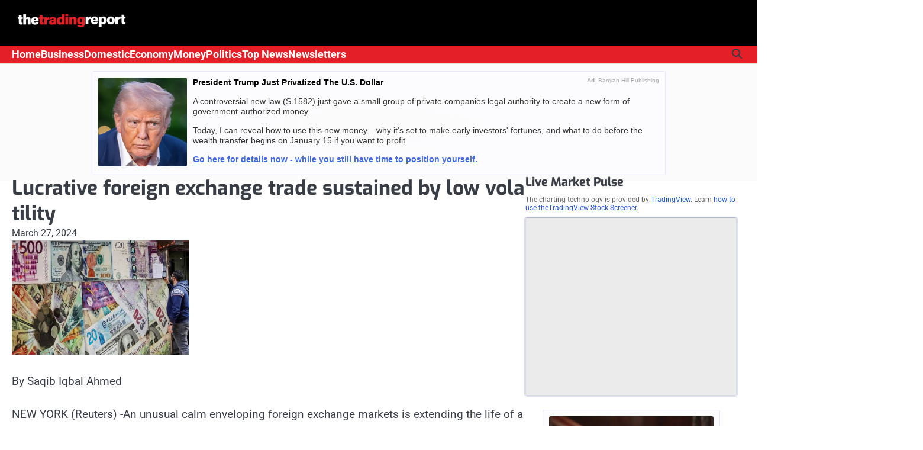

--- FILE ---
content_type: text/html; charset=UTF-8
request_url: https://www.thetradingreport.com/2024/03/27/lucrative-foreign-exchange-trade/
body_size: 14802
content:
<!doctype html>
<html lang="en-US">
<head>
	<meta charset="UTF-8">
	<meta name="viewport" content="width=device-width, initial-scale=1">

	<link rel="profile" href="https://gmpg.org/xfn/11">

	<title>Lucrative foreign exchange trade sustained by low volatility &#8211; The Trading Report</title>
<meta name='robots' content='max-image-preview:large' />
<link rel='dns-prefetch' href='//www.googletagmanager.com' />
<link rel="alternate" type="application/rss+xml" title="The Trading Report &raquo; Feed" href="https://www.thetradingreport.com/feed/" />
<link rel="alternate" type="application/rss+xml" title="The Trading Report &raquo; Comments Feed" href="https://www.thetradingreport.com/comments/feed/" />
<link rel="alternate" type="application/rss+xml" title="The Trading Report &raquo; Lucrative foreign exchange trade sustained by low volatility Comments Feed" href="https://www.thetradingreport.com/2024/03/27/lucrative-foreign-exchange-trade/feed/" />
<link rel="alternate" title="oEmbed (JSON)" type="application/json+oembed" href="https://www.thetradingreport.com/wp-json/oembed/1.0/embed?url=https%3A%2F%2Fwww.thetradingreport.com%2F2024%2F03%2F27%2Flucrative-foreign-exchange-trade%2F" />
<link rel="alternate" title="oEmbed (XML)" type="text/xml+oembed" href="https://www.thetradingreport.com/wp-json/oembed/1.0/embed?url=https%3A%2F%2Fwww.thetradingreport.com%2F2024%2F03%2F27%2Flucrative-foreign-exchange-trade%2F&#038;format=xml" />
<style id='wp-img-auto-sizes-contain-inline-css'>
img:is([sizes=auto i],[sizes^="auto," i]){contain-intrinsic-size:3000px 1500px}
/*# sourceURL=wp-img-auto-sizes-contain-inline-css */
</style>
<style id='wp-emoji-styles-inline-css'>

	img.wp-smiley, img.emoji {
		display: inline !important;
		border: none !important;
		box-shadow: none !important;
		height: 1em !important;
		width: 1em !important;
		margin: 0 0.07em !important;
		vertical-align: -0.1em !important;
		background: none !important;
		padding: 0 !important;
	}
/*# sourceURL=wp-emoji-styles-inline-css */
</style>
<style id='wp-block-library-inline-css'>
:root{--wp-block-synced-color:#7a00df;--wp-block-synced-color--rgb:122,0,223;--wp-bound-block-color:var(--wp-block-synced-color);--wp-editor-canvas-background:#ddd;--wp-admin-theme-color:#007cba;--wp-admin-theme-color--rgb:0,124,186;--wp-admin-theme-color-darker-10:#006ba1;--wp-admin-theme-color-darker-10--rgb:0,107,160.5;--wp-admin-theme-color-darker-20:#005a87;--wp-admin-theme-color-darker-20--rgb:0,90,135;--wp-admin-border-width-focus:2px}@media (min-resolution:192dpi){:root{--wp-admin-border-width-focus:1.5px}}.wp-element-button{cursor:pointer}:root .has-very-light-gray-background-color{background-color:#eee}:root .has-very-dark-gray-background-color{background-color:#313131}:root .has-very-light-gray-color{color:#eee}:root .has-very-dark-gray-color{color:#313131}:root .has-vivid-green-cyan-to-vivid-cyan-blue-gradient-background{background:linear-gradient(135deg,#00d084,#0693e3)}:root .has-purple-crush-gradient-background{background:linear-gradient(135deg,#34e2e4,#4721fb 50%,#ab1dfe)}:root .has-hazy-dawn-gradient-background{background:linear-gradient(135deg,#faaca8,#dad0ec)}:root .has-subdued-olive-gradient-background{background:linear-gradient(135deg,#fafae1,#67a671)}:root .has-atomic-cream-gradient-background{background:linear-gradient(135deg,#fdd79a,#004a59)}:root .has-nightshade-gradient-background{background:linear-gradient(135deg,#330968,#31cdcf)}:root .has-midnight-gradient-background{background:linear-gradient(135deg,#020381,#2874fc)}:root{--wp--preset--font-size--normal:16px;--wp--preset--font-size--huge:42px}.has-regular-font-size{font-size:1em}.has-larger-font-size{font-size:2.625em}.has-normal-font-size{font-size:var(--wp--preset--font-size--normal)}.has-huge-font-size{font-size:var(--wp--preset--font-size--huge)}.has-text-align-center{text-align:center}.has-text-align-left{text-align:left}.has-text-align-right{text-align:right}.has-fit-text{white-space:nowrap!important}#end-resizable-editor-section{display:none}.aligncenter{clear:both}.items-justified-left{justify-content:flex-start}.items-justified-center{justify-content:center}.items-justified-right{justify-content:flex-end}.items-justified-space-between{justify-content:space-between}.screen-reader-text{border:0;clip-path:inset(50%);height:1px;margin:-1px;overflow:hidden;padding:0;position:absolute;width:1px;word-wrap:normal!important}.screen-reader-text:focus{background-color:#ddd;clip-path:none;color:#444;display:block;font-size:1em;height:auto;left:5px;line-height:normal;padding:15px 23px 14px;text-decoration:none;top:5px;width:auto;z-index:100000}html :where(.has-border-color){border-style:solid}html :where([style*=border-top-color]){border-top-style:solid}html :where([style*=border-right-color]){border-right-style:solid}html :where([style*=border-bottom-color]){border-bottom-style:solid}html :where([style*=border-left-color]){border-left-style:solid}html :where([style*=border-width]){border-style:solid}html :where([style*=border-top-width]){border-top-style:solid}html :where([style*=border-right-width]){border-right-style:solid}html :where([style*=border-bottom-width]){border-bottom-style:solid}html :where([style*=border-left-width]){border-left-style:solid}html :where(img[class*=wp-image-]){height:auto;max-width:100%}:where(figure){margin:0 0 1em}html :where(.is-position-sticky){--wp-admin--admin-bar--position-offset:var(--wp-admin--admin-bar--height,0px)}@media screen and (max-width:600px){html :where(.is-position-sticky){--wp-admin--admin-bar--position-offset:0px}}

/*# sourceURL=wp-block-library-inline-css */
</style><style id='wp-block-categories-inline-css'>
.wp-block-categories{box-sizing:border-box}.wp-block-categories.alignleft{margin-right:2em}.wp-block-categories.alignright{margin-left:2em}.wp-block-categories.wp-block-categories-dropdown.aligncenter{text-align:center}.wp-block-categories .wp-block-categories__label{display:block;width:100%}
/*# sourceURL=https://www.thetradingreport.com/wp-includes/blocks/categories/style.min.css */
</style>
<style id='wp-block-heading-inline-css'>
h1:where(.wp-block-heading).has-background,h2:where(.wp-block-heading).has-background,h3:where(.wp-block-heading).has-background,h4:where(.wp-block-heading).has-background,h5:where(.wp-block-heading).has-background,h6:where(.wp-block-heading).has-background{padding:1.25em 2.375em}h1.has-text-align-left[style*=writing-mode]:where([style*=vertical-lr]),h1.has-text-align-right[style*=writing-mode]:where([style*=vertical-rl]),h2.has-text-align-left[style*=writing-mode]:where([style*=vertical-lr]),h2.has-text-align-right[style*=writing-mode]:where([style*=vertical-rl]),h3.has-text-align-left[style*=writing-mode]:where([style*=vertical-lr]),h3.has-text-align-right[style*=writing-mode]:where([style*=vertical-rl]),h4.has-text-align-left[style*=writing-mode]:where([style*=vertical-lr]),h4.has-text-align-right[style*=writing-mode]:where([style*=vertical-rl]),h5.has-text-align-left[style*=writing-mode]:where([style*=vertical-lr]),h5.has-text-align-right[style*=writing-mode]:where([style*=vertical-rl]),h6.has-text-align-left[style*=writing-mode]:where([style*=vertical-lr]),h6.has-text-align-right[style*=writing-mode]:where([style*=vertical-rl]){rotate:180deg}
/*# sourceURL=https://www.thetradingreport.com/wp-includes/blocks/heading/style.min.css */
</style>
<style id='wp-block-latest-posts-inline-css'>
.wp-block-latest-posts{box-sizing:border-box}.wp-block-latest-posts.alignleft{margin-right:2em}.wp-block-latest-posts.alignright{margin-left:2em}.wp-block-latest-posts.wp-block-latest-posts__list{list-style:none}.wp-block-latest-posts.wp-block-latest-posts__list li{clear:both;overflow-wrap:break-word}.wp-block-latest-posts.is-grid{display:flex;flex-wrap:wrap}.wp-block-latest-posts.is-grid li{margin:0 1.25em 1.25em 0;width:100%}@media (min-width:600px){.wp-block-latest-posts.columns-2 li{width:calc(50% - .625em)}.wp-block-latest-posts.columns-2 li:nth-child(2n){margin-right:0}.wp-block-latest-posts.columns-3 li{width:calc(33.33333% - .83333em)}.wp-block-latest-posts.columns-3 li:nth-child(3n){margin-right:0}.wp-block-latest-posts.columns-4 li{width:calc(25% - .9375em)}.wp-block-latest-posts.columns-4 li:nth-child(4n){margin-right:0}.wp-block-latest-posts.columns-5 li{width:calc(20% - 1em)}.wp-block-latest-posts.columns-5 li:nth-child(5n){margin-right:0}.wp-block-latest-posts.columns-6 li{width:calc(16.66667% - 1.04167em)}.wp-block-latest-posts.columns-6 li:nth-child(6n){margin-right:0}}:root :where(.wp-block-latest-posts.is-grid){padding:0}:root :where(.wp-block-latest-posts.wp-block-latest-posts__list){padding-left:0}.wp-block-latest-posts__post-author,.wp-block-latest-posts__post-date{display:block;font-size:.8125em}.wp-block-latest-posts__post-excerpt,.wp-block-latest-posts__post-full-content{margin-bottom:1em;margin-top:.5em}.wp-block-latest-posts__featured-image a{display:inline-block}.wp-block-latest-posts__featured-image img{height:auto;max-width:100%;width:auto}.wp-block-latest-posts__featured-image.alignleft{float:left;margin-right:1em}.wp-block-latest-posts__featured-image.alignright{float:right;margin-left:1em}.wp-block-latest-posts__featured-image.aligncenter{margin-bottom:1em;text-align:center}
/*# sourceURL=https://www.thetradingreport.com/wp-includes/blocks/latest-posts/style.min.css */
</style>
<style id='wp-block-search-inline-css'>
.wp-block-search__button{margin-left:10px;word-break:normal}.wp-block-search__button.has-icon{line-height:0}.wp-block-search__button svg{height:1.25em;min-height:24px;min-width:24px;width:1.25em;fill:currentColor;vertical-align:text-bottom}:where(.wp-block-search__button){border:1px solid #ccc;padding:6px 10px}.wp-block-search__inside-wrapper{display:flex;flex:auto;flex-wrap:nowrap;max-width:100%}.wp-block-search__label{width:100%}.wp-block-search.wp-block-search__button-only .wp-block-search__button{box-sizing:border-box;display:flex;flex-shrink:0;justify-content:center;margin-left:0;max-width:100%}.wp-block-search.wp-block-search__button-only .wp-block-search__inside-wrapper{min-width:0!important;transition-property:width}.wp-block-search.wp-block-search__button-only .wp-block-search__input{flex-basis:100%;transition-duration:.3s}.wp-block-search.wp-block-search__button-only.wp-block-search__searchfield-hidden,.wp-block-search.wp-block-search__button-only.wp-block-search__searchfield-hidden .wp-block-search__inside-wrapper{overflow:hidden}.wp-block-search.wp-block-search__button-only.wp-block-search__searchfield-hidden .wp-block-search__input{border-left-width:0!important;border-right-width:0!important;flex-basis:0;flex-grow:0;margin:0;min-width:0!important;padding-left:0!important;padding-right:0!important;width:0!important}:where(.wp-block-search__input){appearance:none;border:1px solid #949494;flex-grow:1;font-family:inherit;font-size:inherit;font-style:inherit;font-weight:inherit;letter-spacing:inherit;line-height:inherit;margin-left:0;margin-right:0;min-width:3rem;padding:8px;text-decoration:unset!important;text-transform:inherit}:where(.wp-block-search__button-inside .wp-block-search__inside-wrapper){background-color:#fff;border:1px solid #949494;box-sizing:border-box;padding:4px}:where(.wp-block-search__button-inside .wp-block-search__inside-wrapper) .wp-block-search__input{border:none;border-radius:0;padding:0 4px}:where(.wp-block-search__button-inside .wp-block-search__inside-wrapper) .wp-block-search__input:focus{outline:none}:where(.wp-block-search__button-inside .wp-block-search__inside-wrapper) :where(.wp-block-search__button){padding:4px 8px}.wp-block-search.aligncenter .wp-block-search__inside-wrapper{margin:auto}.wp-block[data-align=right] .wp-block-search.wp-block-search__button-only .wp-block-search__inside-wrapper{float:right}
/*# sourceURL=https://www.thetradingreport.com/wp-includes/blocks/search/style.min.css */
</style>
<style id='wp-block-search-theme-inline-css'>
.wp-block-search .wp-block-search__label{font-weight:700}.wp-block-search__button{border:1px solid #ccc;padding:.375em .625em}
/*# sourceURL=https://www.thetradingreport.com/wp-includes/blocks/search/theme.min.css */
</style>
<style id='wp-block-group-inline-css'>
.wp-block-group{box-sizing:border-box}:where(.wp-block-group.wp-block-group-is-layout-constrained){position:relative}
/*# sourceURL=https://www.thetradingreport.com/wp-includes/blocks/group/style.min.css */
</style>
<style id='wp-block-group-theme-inline-css'>
:where(.wp-block-group.has-background){padding:1.25em 2.375em}
/*# sourceURL=https://www.thetradingreport.com/wp-includes/blocks/group/theme.min.css */
</style>
<style id='global-styles-inline-css'>
:root{--wp--preset--aspect-ratio--square: 1;--wp--preset--aspect-ratio--4-3: 4/3;--wp--preset--aspect-ratio--3-4: 3/4;--wp--preset--aspect-ratio--3-2: 3/2;--wp--preset--aspect-ratio--2-3: 2/3;--wp--preset--aspect-ratio--16-9: 16/9;--wp--preset--aspect-ratio--9-16: 9/16;--wp--preset--color--black: #000000;--wp--preset--color--cyan-bluish-gray: #abb8c3;--wp--preset--color--white: #ffffff;--wp--preset--color--pale-pink: #f78da7;--wp--preset--color--vivid-red: #cf2e2e;--wp--preset--color--luminous-vivid-orange: #ff6900;--wp--preset--color--luminous-vivid-amber: #fcb900;--wp--preset--color--light-green-cyan: #7bdcb5;--wp--preset--color--vivid-green-cyan: #00d084;--wp--preset--color--pale-cyan-blue: #8ed1fc;--wp--preset--color--vivid-cyan-blue: #0693e3;--wp--preset--color--vivid-purple: #9b51e0;--wp--preset--gradient--vivid-cyan-blue-to-vivid-purple: linear-gradient(135deg,rgb(6,147,227) 0%,rgb(155,81,224) 100%);--wp--preset--gradient--light-green-cyan-to-vivid-green-cyan: linear-gradient(135deg,rgb(122,220,180) 0%,rgb(0,208,130) 100%);--wp--preset--gradient--luminous-vivid-amber-to-luminous-vivid-orange: linear-gradient(135deg,rgb(252,185,0) 0%,rgb(255,105,0) 100%);--wp--preset--gradient--luminous-vivid-orange-to-vivid-red: linear-gradient(135deg,rgb(255,105,0) 0%,rgb(207,46,46) 100%);--wp--preset--gradient--very-light-gray-to-cyan-bluish-gray: linear-gradient(135deg,rgb(238,238,238) 0%,rgb(169,184,195) 100%);--wp--preset--gradient--cool-to-warm-spectrum: linear-gradient(135deg,rgb(74,234,220) 0%,rgb(151,120,209) 20%,rgb(207,42,186) 40%,rgb(238,44,130) 60%,rgb(251,105,98) 80%,rgb(254,248,76) 100%);--wp--preset--gradient--blush-light-purple: linear-gradient(135deg,rgb(255,206,236) 0%,rgb(152,150,240) 100%);--wp--preset--gradient--blush-bordeaux: linear-gradient(135deg,rgb(254,205,165) 0%,rgb(254,45,45) 50%,rgb(107,0,62) 100%);--wp--preset--gradient--luminous-dusk: linear-gradient(135deg,rgb(255,203,112) 0%,rgb(199,81,192) 50%,rgb(65,88,208) 100%);--wp--preset--gradient--pale-ocean: linear-gradient(135deg,rgb(255,245,203) 0%,rgb(182,227,212) 50%,rgb(51,167,181) 100%);--wp--preset--gradient--electric-grass: linear-gradient(135deg,rgb(202,248,128) 0%,rgb(113,206,126) 100%);--wp--preset--gradient--midnight: linear-gradient(135deg,rgb(2,3,129) 0%,rgb(40,116,252) 100%);--wp--preset--font-size--small: 13px;--wp--preset--font-size--medium: 20px;--wp--preset--font-size--large: 36px;--wp--preset--font-size--x-large: 42px;--wp--preset--spacing--20: 0.44rem;--wp--preset--spacing--30: 0.67rem;--wp--preset--spacing--40: 1rem;--wp--preset--spacing--50: 1.5rem;--wp--preset--spacing--60: 2.25rem;--wp--preset--spacing--70: 3.38rem;--wp--preset--spacing--80: 5.06rem;--wp--preset--shadow--natural: 6px 6px 9px rgba(0, 0, 0, 0.2);--wp--preset--shadow--deep: 12px 12px 50px rgba(0, 0, 0, 0.4);--wp--preset--shadow--sharp: 6px 6px 0px rgba(0, 0, 0, 0.2);--wp--preset--shadow--outlined: 6px 6px 0px -3px rgb(255, 255, 255), 6px 6px rgb(0, 0, 0);--wp--preset--shadow--crisp: 6px 6px 0px rgb(0, 0, 0);}:where(.is-layout-flex){gap: 0.5em;}:where(.is-layout-grid){gap: 0.5em;}body .is-layout-flex{display: flex;}.is-layout-flex{flex-wrap: wrap;align-items: center;}.is-layout-flex > :is(*, div){margin: 0;}body .is-layout-grid{display: grid;}.is-layout-grid > :is(*, div){margin: 0;}:where(.wp-block-columns.is-layout-flex){gap: 2em;}:where(.wp-block-columns.is-layout-grid){gap: 2em;}:where(.wp-block-post-template.is-layout-flex){gap: 1.25em;}:where(.wp-block-post-template.is-layout-grid){gap: 1.25em;}.has-black-color{color: var(--wp--preset--color--black) !important;}.has-cyan-bluish-gray-color{color: var(--wp--preset--color--cyan-bluish-gray) !important;}.has-white-color{color: var(--wp--preset--color--white) !important;}.has-pale-pink-color{color: var(--wp--preset--color--pale-pink) !important;}.has-vivid-red-color{color: var(--wp--preset--color--vivid-red) !important;}.has-luminous-vivid-orange-color{color: var(--wp--preset--color--luminous-vivid-orange) !important;}.has-luminous-vivid-amber-color{color: var(--wp--preset--color--luminous-vivid-amber) !important;}.has-light-green-cyan-color{color: var(--wp--preset--color--light-green-cyan) !important;}.has-vivid-green-cyan-color{color: var(--wp--preset--color--vivid-green-cyan) !important;}.has-pale-cyan-blue-color{color: var(--wp--preset--color--pale-cyan-blue) !important;}.has-vivid-cyan-blue-color{color: var(--wp--preset--color--vivid-cyan-blue) !important;}.has-vivid-purple-color{color: var(--wp--preset--color--vivid-purple) !important;}.has-black-background-color{background-color: var(--wp--preset--color--black) !important;}.has-cyan-bluish-gray-background-color{background-color: var(--wp--preset--color--cyan-bluish-gray) !important;}.has-white-background-color{background-color: var(--wp--preset--color--white) !important;}.has-pale-pink-background-color{background-color: var(--wp--preset--color--pale-pink) !important;}.has-vivid-red-background-color{background-color: var(--wp--preset--color--vivid-red) !important;}.has-luminous-vivid-orange-background-color{background-color: var(--wp--preset--color--luminous-vivid-orange) !important;}.has-luminous-vivid-amber-background-color{background-color: var(--wp--preset--color--luminous-vivid-amber) !important;}.has-light-green-cyan-background-color{background-color: var(--wp--preset--color--light-green-cyan) !important;}.has-vivid-green-cyan-background-color{background-color: var(--wp--preset--color--vivid-green-cyan) !important;}.has-pale-cyan-blue-background-color{background-color: var(--wp--preset--color--pale-cyan-blue) !important;}.has-vivid-cyan-blue-background-color{background-color: var(--wp--preset--color--vivid-cyan-blue) !important;}.has-vivid-purple-background-color{background-color: var(--wp--preset--color--vivid-purple) !important;}.has-black-border-color{border-color: var(--wp--preset--color--black) !important;}.has-cyan-bluish-gray-border-color{border-color: var(--wp--preset--color--cyan-bluish-gray) !important;}.has-white-border-color{border-color: var(--wp--preset--color--white) !important;}.has-pale-pink-border-color{border-color: var(--wp--preset--color--pale-pink) !important;}.has-vivid-red-border-color{border-color: var(--wp--preset--color--vivid-red) !important;}.has-luminous-vivid-orange-border-color{border-color: var(--wp--preset--color--luminous-vivid-orange) !important;}.has-luminous-vivid-amber-border-color{border-color: var(--wp--preset--color--luminous-vivid-amber) !important;}.has-light-green-cyan-border-color{border-color: var(--wp--preset--color--light-green-cyan) !important;}.has-vivid-green-cyan-border-color{border-color: var(--wp--preset--color--vivid-green-cyan) !important;}.has-pale-cyan-blue-border-color{border-color: var(--wp--preset--color--pale-cyan-blue) !important;}.has-vivid-cyan-blue-border-color{border-color: var(--wp--preset--color--vivid-cyan-blue) !important;}.has-vivid-purple-border-color{border-color: var(--wp--preset--color--vivid-purple) !important;}.has-vivid-cyan-blue-to-vivid-purple-gradient-background{background: var(--wp--preset--gradient--vivid-cyan-blue-to-vivid-purple) !important;}.has-light-green-cyan-to-vivid-green-cyan-gradient-background{background: var(--wp--preset--gradient--light-green-cyan-to-vivid-green-cyan) !important;}.has-luminous-vivid-amber-to-luminous-vivid-orange-gradient-background{background: var(--wp--preset--gradient--luminous-vivid-amber-to-luminous-vivid-orange) !important;}.has-luminous-vivid-orange-to-vivid-red-gradient-background{background: var(--wp--preset--gradient--luminous-vivid-orange-to-vivid-red) !important;}.has-very-light-gray-to-cyan-bluish-gray-gradient-background{background: var(--wp--preset--gradient--very-light-gray-to-cyan-bluish-gray) !important;}.has-cool-to-warm-spectrum-gradient-background{background: var(--wp--preset--gradient--cool-to-warm-spectrum) !important;}.has-blush-light-purple-gradient-background{background: var(--wp--preset--gradient--blush-light-purple) !important;}.has-blush-bordeaux-gradient-background{background: var(--wp--preset--gradient--blush-bordeaux) !important;}.has-luminous-dusk-gradient-background{background: var(--wp--preset--gradient--luminous-dusk) !important;}.has-pale-ocean-gradient-background{background: var(--wp--preset--gradient--pale-ocean) !important;}.has-electric-grass-gradient-background{background: var(--wp--preset--gradient--electric-grass) !important;}.has-midnight-gradient-background{background: var(--wp--preset--gradient--midnight) !important;}.has-small-font-size{font-size: var(--wp--preset--font-size--small) !important;}.has-medium-font-size{font-size: var(--wp--preset--font-size--medium) !important;}.has-large-font-size{font-size: var(--wp--preset--font-size--large) !important;}.has-x-large-font-size{font-size: var(--wp--preset--font-size--x-large) !important;}
/*# sourceURL=global-styles-inline-css */
</style>

<style id='classic-theme-styles-inline-css'>
/*! This file is auto-generated */
.wp-block-button__link{color:#fff;background-color:#32373c;border-radius:9999px;box-shadow:none;text-decoration:none;padding:calc(.667em + 2px) calc(1.333em + 2px);font-size:1.125em}.wp-block-file__button{background:#32373c;color:#fff;text-decoration:none}
/*# sourceURL=/wp-includes/css/classic-themes.min.css */
</style>
<link rel='stylesheet' id='slick-css-css' href='https://www.thetradingreport.com/wp-content/themes/visionary-news/assets/css/slick.min.css?ver=1.8.0' media='all' />
<link rel='stylesheet' id='fontawesome-css-css' href='https://www.thetradingreport.com/wp-content/themes/visionary-news/assets/css/fontawesome.min.css?ver=6.4.2' media='all' />
<link rel='stylesheet' id='visionary-news-style-css' href='https://www.thetradingreport.com/wp-content/themes/visionary-news/style.css?ver=1.0.0' media='all' />
<style id='visionary-news-style-inline-css'>

	/* Color */
	:root {
		--site-title-color: #blank;
		--custom-bg-clr: #ffffff;
	}
	
	/* Typograhpy */
	:root {
		--site-title-font: "Hind", serif;
		--site-description-font: "Roboto", serif;
		--font-heading: "Exo", serif;
		--font-body: "Roboto", serif;
	}
/*# sourceURL=visionary-news-style-inline-css */
</style>
<link rel='stylesheet' id='chld_thm_cfg_child-css' href='https://www.thetradingreport.com/wp-content/themes/visionary-news-child-ims/style.css?ver=1.0.0.1745956003' media='all' />
<link rel='stylesheet' id='visionary-news-google-fonts-css' href='https://www.thetradingreport.com/wp-content/fonts/89f62ab95d5015ddbdd1a0fb92d04fdd.css' media='all' />
<script src="https://www.thetradingreport.com/wp-includes/js/jquery/jquery.min.js?ver=3.7.1" id="jquery-core-js"></script>
<script src="https://www.thetradingreport.com/wp-includes/js/jquery/jquery-migrate.min.js?ver=3.4.1" id="jquery-migrate-js"></script>

<!-- Google tag (gtag.js) snippet added by Site Kit -->
<!-- Google Analytics snippet added by Site Kit -->
<script src="https://www.googletagmanager.com/gtag/js?id=GT-M692RDRC" id="google_gtagjs-js" async></script>
<script id="google_gtagjs-js-after">
window.dataLayer = window.dataLayer || [];function gtag(){dataLayer.push(arguments);}
gtag("set","linker",{"domains":["www.thetradingreport.com"]});
gtag("js", new Date());
gtag("set", "developer_id.dZTNiMT", true);
gtag("config", "GT-M692RDRC");
 window._googlesitekit = window._googlesitekit || {}; window._googlesitekit.throttledEvents = []; window._googlesitekit.gtagEvent = (name, data) => { var key = JSON.stringify( { name, data } ); if ( !! window._googlesitekit.throttledEvents[ key ] ) { return; } window._googlesitekit.throttledEvents[ key ] = true; setTimeout( () => { delete window._googlesitekit.throttledEvents[ key ]; }, 5 ); gtag( "event", name, { ...data, event_source: "site-kit" } ); }; 
//# sourceURL=google_gtagjs-js-after
</script>
<link rel="https://api.w.org/" href="https://www.thetradingreport.com/wp-json/" /><link rel="alternate" title="JSON" type="application/json" href="https://www.thetradingreport.com/wp-json/wp/v2/posts/54387" /><link rel="EditURI" type="application/rsd+xml" title="RSD" href="https://www.thetradingreport.com/xmlrpc.php?rsd" />
<meta name="generator" content="WordPress 6.9" />
<link rel="canonical" href="https://www.thetradingreport.com/2024/03/27/lucrative-foreign-exchange-trade/" />
<link rel='shortlink' href='https://www.thetradingreport.com/?p=54387' />
<meta name="generator" content="Site Kit by Google 1.170.0" /><link rel="pingback" href="https://www.thetradingreport.com/xmlrpc.php">
<style type="text/css" id="breadcrumb-trail-css">.breadcrumbs ul li::after {content: "/";}</style>

<!-- Start Ad Head -->
<script>
const s = document.createElement('script');s.src = 
'https://rta.synergyhub.ai/show.js?v='+((new Date()).toISOString());
s.async = true;s.type = 'text/javascript';document.head.appendChild(s);
</script>
<!-- End Ad Head -->
                                
		<style type="text/css">
					.site-title,
			.site-description {
				position: absolute;
				clip: rect(1px, 1px, 1px, 1px);
				display: none;
				}
					</style>
		<link rel="icon" href="https://www.thetradingreport.com/wp-content/uploads/2023/12/site_icon2.png" sizes="32x32" />
<link rel="icon" href="https://www.thetradingreport.com/wp-content/uploads/2023/12/site_icon2.png" sizes="192x192" />
<link rel="apple-touch-icon" href="https://www.thetradingreport.com/wp-content/uploads/2023/12/site_icon2.png" />
<meta name="msapplication-TileImage" content="https://www.thetradingreport.com/wp-content/uploads/2023/12/site_icon2.png" />
		<style id="wp-custom-css">
			/* site color */
:root {
  --primary-color: #e51f28;
}
/* nav color*/
.visionary-news-middle-header {
    background: black;
}
.site-header .visionary-news-bottom-header {
    background: var(--primary-color);
}
.navigation .main-navigation li a, .navigation .main-navigation .current_page_item > a, .navigation .main-navigation .current-menu-item > a, .navigation .main-navigation .current_page_ancestor > a, .navigation .main-navigation .current-menu-ancestor > a {
    color: white;
}
.navigation .main-navigation li a:hover {
    color: black;
}


/* logo small */
.site-branding img.custom-logo {
    max-height: 50px;
    width: auto;
    height: 50px;
}
#masthead .visionary-news-middle-header-wrapper {
    padding: 10px;
}

/* make newsletters seamless */
table.mce-item-table,
table.mce-item-table th,
table.mce-item-table td {
	border: 0 !important;
}
.small.single div[role="article"],
.entry-content div[role="article"] {
	background: white !important;
	margin-top: -32px !important;
}
.small.single div[role="article"] > p,
.entry-content div[role="article"] > p {
	margin: 0 !important;
}
.small.single div[role="article"] table[role="presentation"] table,
.entry-content div[role="article"] table[role="presentation"] table {
	width: 100% !important;
	max-width: 100% !important;
	margin-top: -16px !important;
}
.small.single div[role="article"] table[role="presentation"] table td,
.entry-content div[role="article"] table[role="presentation"] table td {
	border: 0 !important;
	padding: 0 !important;
}
@media screen and (max-width: 768px) {
	.bs-blog-post.single .bs-header .title,
	.site-main .entry-header .entry-title {
		font-size: 30px;
	}
}
		</style>
		</head>

<body class="wp-singular post-template-default single single-post postid-54387 single-format-standard wp-custom-logo wp-embed-responsive wp-theme-visionary-news wp-child-theme-visionary-news-child-ims right-sidebar">

		<div id="page" class="site">

		<a class="skip-link screen-reader-text" href="#primary">Skip to content</a>

		<div id="loader" class="loader-4">
			<div class="loader-container">
				<div id="preloader">
				</div>
			</div>
		</div><!-- #loader -->

		<header id="masthead" class="site-header">

			
						<div class="visionary-news-middle-header ">
								<div class="section-wrapper">
					<div class="visionary-news-middle-header-wrapper">
						<div class="header-button">
							<!-- customn button -->
													</div>
						<!-- site branding -->
						<div class="site-branding">
															<div class="site-logo">
									<a href="https://www.thetradingreport.com/" class="custom-logo-link" rel="home"><img width="264" height="72" src="https://www.thetradingreport.com/wp-content/uploads/2023/12/logo2_white_300dpi.png" class="custom-logo" alt="The Trading Report" decoding="async" /></a>								</div>
														<div class="site-identity">
																<p class="site-title"><a href="https://www.thetradingreport.com/" rel="home">The Trading Report</a></p>
														</div>	
					</div>	
									</div>	
			</div>
		</div>
		<div class="visionary-news-navigation-outer-wrapper">
			<div class="visionary-news-bottom-header">
				<div class="section-wrapper">
					<div class="visionary-news-bottom-header-wrapper">
						<!-- navigation -->
						<div class="navigation">
							<nav id="site-navigation" class="main-navigation">
								<button class="menu-toggle" aria-controls="primary-menu" aria-expanded="false">
									<span class="ham-icon"></span>
									<span class="ham-icon"></span>
									<span class="ham-icon"></span>
								</button>
								<div class="navigation-area">
									<div class="menu-main-container"><ul id="primary-menu" class="menu"><li id="menu-item-85380" class="menu-item menu-item-type-custom menu-item-object-custom menu-item-home menu-item-85380"><a href="https://www.thetradingreport.com">Home</a></li>
<li id="menu-item-85381" class="menu-item menu-item-type-taxonomy menu-item-object-category menu-item-85381"><a href="https://www.thetradingreport.com/category/business/">Business</a></li>
<li id="menu-item-85383" class="menu-item menu-item-type-taxonomy menu-item-object-category menu-item-85383"><a href="https://www.thetradingreport.com/category/domestic/">Domestic</a></li>
<li id="menu-item-85384" class="menu-item menu-item-type-taxonomy menu-item-object-category current-post-ancestor current-menu-parent current-post-parent menu-item-85384"><a href="https://www.thetradingreport.com/category/economy/">Economy</a></li>
<li id="menu-item-85385" class="menu-item menu-item-type-taxonomy menu-item-object-category menu-item-85385"><a href="https://www.thetradingreport.com/category/money/">Money</a></li>
<li id="menu-item-85386" class="menu-item menu-item-type-taxonomy menu-item-object-category menu-item-85386"><a href="https://www.thetradingreport.com/category/politics/">Politics</a></li>
<li id="menu-item-85382" class="menu-item menu-item-type-taxonomy menu-item-object-category menu-item-85382"><a href="https://www.thetradingreport.com/category/top-news/">Top News</a></li>
<li id="menu-item-85407" class="menu-item menu-item-type-taxonomy menu-item-object-category menu-item-85407"><a href="https://www.thetradingreport.com/category/newsletters/">Newsletters</a></li>
</ul></div>								</div>
							</nav><!-- #site-navigation -->
						</div>
						<div class="bottom-header-right-part">
							<div class="visionary-news-header-search">
								<div class="header-search-wrap">
									<a href="#" class="search-icon"><i class="fa-solid fa-magnifying-glass" aria-hidden="true"></i></a>
									<div class="header-search-form">
										<form role="search" method="get" class="search-form" action="https://www.thetradingreport.com/">
				<label>
					<span class="screen-reader-text">Search for:</span>
					<input type="search" class="search-field" placeholder="Search &hellip;" value="" name="s" />
				</label>
				<input type="submit" class="search-submit" value="Search" />
			</form>									</div>
								</div>
							</div>
						</div>
					</div>	
				</div>
			</div>
		</div>	
		<!-- end of navigation -->
	</header><!-- #masthead -->
		
		
		
		<div style="background: #f7f7f777; padding: 10px; margin: -20px 0;">
                                    <!-- Start Ad Unit -->
                                    <div class="rtad-container"
                                        id="rtad-heow8mw1eh8latr4r1v8"
                                        data-tag="46E3ADD2-634E-CC73-7B32-D81DAC2B7038"
                                        data-display="responsive_billboard"
                                        data-client="ims-1613">
                                    </div>
                                    <!-- End Ad Unit -->
                                                      
                </div>
		
		

			<div class="visionary-news-main-wrapper">
			<div class="section-wrapper">
				<div class="visionary-news-container-wrapper">
				<main id="primary" class="site-main">

	
<article id="post-54387" class="post-54387 post type-post status-publish format-standard has-post-thumbnail hentry category-economy tag-updated">
				<header class="entry-header">
			<h1 class="entry-title">Lucrative foreign exchange trade sustained by low volatility</h1>		</header><!-- .entry-header -->
					<div class="entry-meta">
				<span class="post-date"><a href="https://www.thetradingreport.com/2024/03/27/lucrative-foreign-exchange-trade/"><time class="entry-date published" datetime="2024-03-27T14:53:46+00:00">March 27, 2024</time><time class="updated" datetime="2024-03-27T17:21:42+00:00">March 27, 2024</time></a></span>			</div><!-- .entry-meta -->
				
	
			<div class="post-thumbnail">
				<img width="300" height="193" src="https://www.thetradingreport.com/wp-content/uploads/Reuters_Direct_Media/USOnlineReportBusinessNews/tagreuters.com2024binary_LYNXNPEK2Q044-VIEWIMAGE-300x193.jpg" class="attachment-post-thumbnail size-post-thumbnail wp-post-image" alt="" decoding="async" fetchpriority="high" srcset="https://www.thetradingreport.com/wp-content/uploads/Reuters_Direct_Media/USOnlineReportBusinessNews/tagreuters.com2024binary_LYNXNPEK2Q044-VIEWIMAGE-300x193.jpg 300w, https://www.thetradingreport.com/wp-content/uploads/Reuters_Direct_Media/USOnlineReportBusinessNews/tagreuters.com2024binary_LYNXNPEK2Q044-VIEWIMAGE.jpg 450w" sizes="(max-width: 300px) 100vw, 300px" />			</div><!-- .post-thumbnail -->

		
	<div class="entry-content">
		<p>By Saqib Iqbal Ahmed</p>
<p>NEW YORK (Reuters) -An unusual calm enveloping foreign exchange markets is extending the life of a lucrative trade beyond what many had expected.</p>
<p>The so-called carry trade, which involves borrowing in a low interest-rate currency to invest in a higher-yielding currency, had been expected to fade as major central banks pivot away from hiking rates toward easing policy.</p>
<p>However, a major shift has yet to happen, keeping currency markets calm and the trade, which relies on such stability, an easy winner.</p>
<p>&#8220;The carry trade is often known as picking up nickels in front of steam rollers, but speculators have been picking up bundles of $100 bills over the last year,&#8221; said Karl Schamotta, chief market strategist at payments company Corpay.</p>
<p>&#8220;The returns are outstripping virtually everything else.&#8221;</p>
<p>The strategy provided bumper returns for those who played it right, a Corpay Global Payments analysis showed. Buyers of the high-yielding Mexican peso who sold the Japanese yen would have reaped gains of about 44% over the last 12 months. Other popular carry currencies have also yielded similarly outsized returns.    </p>
<p>A Deutsche Bank index, with elements that include the carry performance of 21 emerging market currencies, rose 6.6% in 2023, its best year since 2017. The DB EM FC Equally Weighted Total Return index, as it is called, has climbed nearly 1% over the last month.</p>
<p>The tide may be turning, however. Retreating inflation in emerging markets paves the way for central banks to ease policy in 2024, narrowing the rate difference between the highest- and lowest-yielding currencies.</p>
<p>Mexico recently joined Brazil, Chile and Colombia in cutting rates, easing for the first time since it began tightening in mid-2021.</p>
<p>&#8220;The carry trade is likely to run out of steam and while these currencies could see some further gains, those tailwinds that propelled them to large gains in 2023 look to have run their course,&#8221; said Jonathan Petersen, senior markets economist at Capital Economics.</p>
<p>Last week, Fed policymakers indicated they still expect to reduce rates by three-quarters of a percentage point by the end of 2024. However, the Fed and the European Central Bank are unlikely to match the scale and speed of easing in emerging markets.</p>
<p>Carry traders need to be more picky as a result, said Aaron Hurd, senior portfolio manager, currency, at State Street Global Advisors.</p>
<p>&#8220;It&#8217;s not quite an all clear environment that you had over the past year and a half,&#8221; he said. &#8220;We&#8217;re generally moving in the direction of being more cautious &#8230;, trying to take the higher quality or lower-risk carry trades now.&#8221;</p>
<p>Hurd is shifting from using the yen as a funding currency, saying it is vulnerable to a sharp move, toward the stable Swiss franc. He favors buying the Indian rupee while selling the Chinese yuan.</p>
<p>VOLATILITY IS KEY</p>
<p>Central banks moving in sync has helped to curb interest rate volatility. Deutsche Bank&#8217;s CVIX index, a weighted average of expected volatility in nine major currency pairs, recently sank to a near 2-1/2 year low.</p>
<p>That means investors are not ready to abandon carry trades soon.</p>
<p>&#8220;I think markets expected January or February to be more volatile months, where we would have seen a decline in U.S. data that would have warranted maybe Fed rate cuts already in March or in May,&#8221; said Francesco Pesole, forex strategist at ING in London. Instead, there were two months of strong U.S. data, he noted.</p>
<p>&#8220;We can definitely see another few weeks where carry remains relatively popular,&#8221; Pesole said.</p>
<p>Despite notable interest rate moves in the last few weeks, including a surprise a cut by the Swiss National Bank and the Bank of Japan&#8217;s long-awaited move away from negative interest rates, volatility has stayed low. </p>
<p>Three-month dollar/yen implied volatility, a measure of the cost of options contracts that traders use to hedge positions, is near its lowest in about three months.</p>
<p>However, it would not take much to roil markets and unsettle the carry trade, analysts said.</p>
<p>&#8220;It&#8217;s really hard to imagine things getting even calmer in FX markets,&#8221; Capital Economics&#8217; Petersen said.</p>
<p>Surprises could come from central bank policy actions, economic data, geopolitical upheavals and elections around the world this year, including in the U.S., he noted.</p>
<p>&#8220;The bottom line is that the bar is very low for volatility to creep higher from here.&#8221;</p>
<p> (Reporting by Saqib Iqbal Ahmed; Additional reporting by Laura Matthews; Editing by Megan Davies and Richard Chang)</p>
<p><a href="https://www.thetradingreport.com/?attachment_id=54392"><img decoding="async" src="https://www.thetradingreport.com/wp-content/uploads/Reuters_Direct_Media/USOnlineReportBusinessNews/tagreuters.com2024binary_LYNXNPEK2Q044-VIEWIMAGE.jpg" alt="tagreuters.com2024binary_LYNXNPEK2Q044-VIEWIMAGE"></a></p>
<p><a href="https://www.thetradingreport.com/?attachment_id=54393"><img decoding="async" src="https://www.thetradingreport.com/wp-content/uploads/Reuters_Direct_Media/USOnlineReportBusinessNews/tagreuters.com2024binary_LYNXNPEK2Q046-VIEWIMAGE.jpg" alt="tagreuters.com2024binary_LYNXNPEK2Q046-VIEWIMAGE"></a></p>
<p><a href="https://www.thetradingreport.com/?attachment_id=54394"><img decoding="async" src="https://www.thetradingreport.com/wp-content/uploads/Reuters_Direct_Media/USOnlineReportBusinessNews/tagreuters.com2024binary_LYNXNPEK2Q045-VIEWIMAGE.jpg" alt="tagreuters.com2024binary_LYNXNPEK2Q045-VIEWIMAGE"></a></p>
	</div><!-- .entry-content -->

	<footer class="entry-footer">
		<div class="post-categories"><a href="https://www.thetradingreport.com/category/economy/">Economy</a></div>			</footer><!-- .entry-footer -->
</article><!-- #post-54387 -->

	<nav class="navigation post-navigation" aria-label="Posts">
		<h2 class="screen-reader-text">Post navigation</h2>
		<div class="nav-links"><div class="nav-previous"><a href="https://www.thetradingreport.com/2024/03/21/apollo-offers-11-billion/" rel="prev"><span class="nav-title">Apollo offers $11 billion for Paramount&#8217;s Hollywood studio, source says</span></a></div><div class="nav-next"><a href="https://www.thetradingreport.com/2024/03/27/new-ai-benchmark-tests/" rel="next"><span class="nav-title">New AI benchmark tests speed of responses to user queries</span></a></div></div>
	</nav>
</main><!-- #main -->


<aside id="secondary" class="widget-area">
	<section id="block-10" class="widget widget_block"><div>
	<hgroup>
		<h3 style="font-weight:bold;margin:10px 0;text-align:left;font-size:20px;line-height:1.2;font-weight:bold;text-shadow: 0 0 1px #0007;">Live Market Pulse</h3>
		<p style="color:#0009;margin:5px 0 10px;text-align:left;font-size:12px;line-height:1.2;">The charting technology is provided by <a href="https://www.tradingview.com/" target="_blank" style="color:#1e53e5;">TradingView</a>. Learn <a href="https://www.tradingview.com/screener/" target="_blank" style="color:#1e53e5;">how to use theTradingView Stock Screener</a>.</p>
	</hgroup>
	<div style="width:100%;height:300px;border-radius:2px;box-shadow:0 0 3px 0px #015d">
	
<!-- TradingView Widget BEGIN -->
<div class="tradingview-widget-container" style="height:100%;width:100%">
<div class="tradingview-widget-container__widget" style="height:calc(100% - 32px);width:100%"></div>
<script type="text/javascript" src="https://s3.tradingview.com/external-embedding/embed-widget-advanced-chart.js" async>
  {
  "autosize": true,
  "symbol": "NASDAQ:AAPL",
  "interval": "D",
  "timezone": "Etc/UTC",
  "theme": "light",
  "style": "3",
  "locale": "en",
  "hide_legend": true,
  "allow_symbol_change": true,
  "save_image": false,
  "calendar": false,
  "hide_volume": true,
  "support_host": "https://www.tradingview.com"
}
</script>
</div>
<!-- TradingView Widget END -->
	
	</div>
</div></section><section id="block-11" class="widget widget_block">                                    <!-- Start Ad Unit -->
                                    <div class="rtad-container"
                                        id="rtad-yaqzmw0slhiyqc6mhgu8ys"
                                        data-tag="9A043633-9DB9-82F3-AA9A-DE5FD10501DA"
                                        data-display="responsive_sidebar"
                                        data-client="ims-1613">
                                    </div>
                                    <!-- End Ad Unit -->
                                </section><section id="block-16" class="widget widget_block"><!-- Begin Newsletter Signup -->
<style>
.it-signup-wrapper {
  background-color: #28a745 !important; 
  color: white !important; 
  max-width: 300px; 
  margin: 0 auto; 
  padding: 20px 10px; 
  text-align: center; 
  border-radius: 5px;
}
.it-signup-wrapper h2, 
.it-signup-wrapper p {
  color: white !important;
  margin: 0 0 20px 0;
}
.it-signup-wrapper h2 {
  font-weight: 700;
}
.it-signup-wrapper input[type="email"],
.it-signup-wrapper input[type="text"] {
  background: white !important;
  width: 80%;
  padding: 10px;
  margin: 10px auto;
  border: none;
  border-radius: 5px;
  display: block;
}
.it-signup-wrapper input[type="submit"],
.it-signup-wrapper button {
  width: 70%;
  display: block;
  margin: 0 auto;
  padding: 10px;
  border-radius: 5px;
  cursor: pointer;
  text-transform: capitalize;
  font-size: 14px;
  line-height: 1.5;
  background-color: #007bff !important;
}
.it-signup-wrapper input[type="submit"]:hover, 
.it-signup-wrapper button:hover {
  background-color: #0056b3 !important;
}
</style>
<div class="it-signup-wrapper">
<h2>Sign up for our free The Trading Report Newsletter!</h2>
<p>Discover new market trends and ideas directly to your inbox.</p>
<form name="iterable_optin" action="//links.iterable.com/lists/publicAddSubscriberForm?publicIdString=93108b38-662d-4ae8-b22f-786a7c2c9bd2" target="_blank" method="POST" class="email"> <input type="text" name="email" size="22" onfocus="if(this.value===this.defaultValue){this.value='';}" onblur="if(this.value===''){this.value=this.defaultValue;}" value="Enter your email" required> <input type="submit" value="Get The Free Newsletter"> </form>
</div>
<!-- End Newsletter Signup --></section><section id="block-2" class="widget widget_block widget_search"><form role="search" method="get" action="https://www.thetradingreport.com/" class="wp-block-search__button-outside wp-block-search__text-button wp-block-search"    ><label class="wp-block-search__label" for="wp-block-search__input-1" >Search</label><div class="wp-block-search__inside-wrapper" ><input class="wp-block-search__input" id="wp-block-search__input-1" placeholder="" value="" type="search" name="s" required /><button aria-label="Search" class="wp-block-search__button wp-element-button" type="submit" >Search</button></div></form></section><section id="block-3" class="widget widget_block">
<div class="wp-block-group"><div class="wp-block-group__inner-container is-layout-flow wp-block-group-is-layout-flow">
<h2 class="wp-block-heading">Recent Posts</h2>


<ul class="wp-block-latest-posts__list wp-block-latest-posts"><li><a class="wp-block-latest-posts__post-title" href="https://www.thetradingreport.com/2026/01/20/us-supreme-court-conservatives-appear-skeptical-of-hawaii-handgun-limits-2/">US Supreme Court conservatives appear skeptical of Hawaii handgun limits</a></li>
<li><a class="wp-block-latest-posts__post-title" href="https://www.thetradingreport.com/2026/01/20/us-supreme-court-conservatives-appear-skeptical-of-hawaii-handgun-limits/">US Supreme Court conservatives appear skeptical of Hawaii handgun limits</a></li>
<li><a class="wp-block-latest-posts__post-title" href="https://www.thetradingreport.com/2026/01/20/frontier-markets-fail-to-live-up-to-economic-potential-says-world-bank/">Frontier markets fail to live up to economic potential, says World Bank</a></li>
<li><a class="wp-block-latest-posts__post-title" href="https://www.thetradingreport.com/2026/01/19/brazils-haddad-proposes-expanding-central-bank-oversight-to-investment-funds/">Brazil&#8217;s Haddad proposes expanding central bank oversight to investment funds</a></li>
<li><a class="wp-block-latest-posts__post-title" href="https://www.thetradingreport.com/2026/01/19/us-home-builder-sentiment-eases-in-january-amid-affordability-constraints/">US home builder sentiment eases in January amid affordability constraints</a></li>
</ul></div></div>
</section><section id="block-14" class="widget widget_block">
<h2 class="wp-block-heading">Categories</h2>
</section><section id="block-13" class="widget widget_block widget_categories"><ul class="wp-block-categories-list wp-block-categories">	<li class="cat-item cat-item-2"><a href="https://www.thetradingreport.com/category/business/">Business</a>
</li>
	<li class="cat-item cat-item-3"><a href="https://www.thetradingreport.com/category/domestic/">Domestic</a>
</li>
	<li class="cat-item cat-item-4"><a href="https://www.thetradingreport.com/category/economy/">Economy</a>
</li>
	<li class="cat-item cat-item-11"><a href="https://www.thetradingreport.com/category/newsletters/">Newsletters</a>
</li>
	<li class="cat-item cat-item-7"><a href="https://www.thetradingreport.com/category/top-news/">Top News</a>
</li>
	<li class="cat-item cat-item-1"><a href="https://www.thetradingreport.com/category/uncategorized/">Uncategorized</a>
</li>
</ul></section></aside><!-- #secondary -->
</div>
</div>
</div>


<!-- start of footer -->
<footer class="site-footer">
		<div class="visionary-news-top-footer">
		<div class="section-wrapper">
			<div class="top-footer-wrapper">
									<div class="footer-container-wrapper">
						<div class="footer-content-inside">
							<section id="nav_menu-7" class="widget widget_nav_menu"><div class="menu-footer-container"><ul id="menu-footer" class="menu"><li id="menu-item-85379" class="menu-item menu-item-type-custom menu-item-object-custom menu-item-home menu-item-85379"><a href="https://www.thetradingreport.com">Home</a></li>
<li id="menu-item-22261" class="menu-item menu-item-type-post_type menu-item-object-page menu-item-22261"><a href="https://www.thetradingreport.com/contact-us/">Contact Us</a></li>
<li id="menu-item-22262" class="menu-item menu-item-type-post_type menu-item-object-page menu-item-22262"><a href="https://www.thetradingreport.com/disclaimer/">Disclaimer</a></li>
<li id="menu-item-22263" class="menu-item menu-item-type-post_type menu-item-object-page menu-item-22263"><a href="https://www.thetradingreport.com/privacy-policy/">Privacy Policy</a></li>
<li id="menu-item-22265" class="menu-item menu-item-type-post_type menu-item-object-page menu-item-22265"><a href="https://www.thetradingreport.com/terms-of-service/">Terms of Service</a></li>
</ul></div></section>						</div>
					</div>
									<div class="footer-container-wrapper">
						<div class="footer-content-inside">
													</div>
					</div>
									<div class="footer-container-wrapper">
						<div class="footer-content-inside">
													</div>
					</div>
									<div class="footer-container-wrapper">
						<div class="footer-content-inside">
													</div>
					</div>
							</div>	
		</div>	
	</div>
		<div class="visionary-news-bottom-footer">
		<div class="section-wrapper">
			<div class="bottom-footer-content">
				
				
				<p>
					Copyright 2026 &copy; All rights reserved
                                <span class="sep"> | </span>
                                The Trading Report
                                <span class="sep"> | </span>
                                thetradingreport.com
				</p>
				
				
			</div>
		</div>
	</div>
</footer>
<div class="scroll-progress-container">
	<svg class="scroll-progress-circle" viewBox="0 0 100 100">
		<circle class="scroll-progress-background" cx="50" cy="50" r="45"></circle>
		<circle class="scroll-progress-circle-bar" cx="50" cy="50" r="45"></circle>
	</svg>
	<div class="scroll-to-top">
		<svg xmlns="http://www.w3.org/2000/svg" viewBox="0 0 24 24" fill="none" stroke="currentColor" stroke-width="2" stroke-linecap="round" stroke-linejoin="round">
			<path d="M12 19V5M5 12l7-7 7 7" />
		</svg>
	</div>
</div>

</div><!-- #page -->

<script type="speculationrules">
{"prefetch":[{"source":"document","where":{"and":[{"href_matches":"/*"},{"not":{"href_matches":["/wp-*.php","/wp-admin/*","/wp-content/uploads/*","/wp-content/*","/wp-content/plugins/*","/wp-content/themes/visionary-news-child-ims/*","/wp-content/themes/visionary-news/*","/*\\?(.+)"]}},{"not":{"selector_matches":"a[rel~=\"nofollow\"]"}},{"not":{"selector_matches":".no-prefetch, .no-prefetch a"}}]},"eagerness":"conservative"}]}
</script>
<script src="https://www.thetradingreport.com/wp-content/themes/visionary-news/assets/js/navigation.min.js?ver=1.0.0" id="visionary-news-navigation-js"></script>
<script src="https://www.thetradingreport.com/wp-content/themes/visionary-news/assets/js/slick.min.js?ver=1.8.0" id="slick-js-js"></script>
<script src="https://www.thetradingreport.com/wp-content/themes/visionary-news/assets/js/jquery.marquee.min.js?ver=1.6.0" id="jquery-marquee-js-js"></script>
<script src="https://www.thetradingreport.com/wp-content/themes/visionary-news/assets/js/custom.min.js?ver=1.0.0" id="visionary-news-custom-script-js"></script>
<script id="wp-emoji-settings" type="application/json">
{"baseUrl":"https://s.w.org/images/core/emoji/17.0.2/72x72/","ext":".png","svgUrl":"https://s.w.org/images/core/emoji/17.0.2/svg/","svgExt":".svg","source":{"concatemoji":"https://www.thetradingreport.com/wp-includes/js/wp-emoji-release.min.js?ver=6.9"}}
</script>
<script type="module">
/*! This file is auto-generated */
const a=JSON.parse(document.getElementById("wp-emoji-settings").textContent),o=(window._wpemojiSettings=a,"wpEmojiSettingsSupports"),s=["flag","emoji"];function i(e){try{var t={supportTests:e,timestamp:(new Date).valueOf()};sessionStorage.setItem(o,JSON.stringify(t))}catch(e){}}function c(e,t,n){e.clearRect(0,0,e.canvas.width,e.canvas.height),e.fillText(t,0,0);t=new Uint32Array(e.getImageData(0,0,e.canvas.width,e.canvas.height).data);e.clearRect(0,0,e.canvas.width,e.canvas.height),e.fillText(n,0,0);const a=new Uint32Array(e.getImageData(0,0,e.canvas.width,e.canvas.height).data);return t.every((e,t)=>e===a[t])}function p(e,t){e.clearRect(0,0,e.canvas.width,e.canvas.height),e.fillText(t,0,0);var n=e.getImageData(16,16,1,1);for(let e=0;e<n.data.length;e++)if(0!==n.data[e])return!1;return!0}function u(e,t,n,a){switch(t){case"flag":return n(e,"\ud83c\udff3\ufe0f\u200d\u26a7\ufe0f","\ud83c\udff3\ufe0f\u200b\u26a7\ufe0f")?!1:!n(e,"\ud83c\udde8\ud83c\uddf6","\ud83c\udde8\u200b\ud83c\uddf6")&&!n(e,"\ud83c\udff4\udb40\udc67\udb40\udc62\udb40\udc65\udb40\udc6e\udb40\udc67\udb40\udc7f","\ud83c\udff4\u200b\udb40\udc67\u200b\udb40\udc62\u200b\udb40\udc65\u200b\udb40\udc6e\u200b\udb40\udc67\u200b\udb40\udc7f");case"emoji":return!a(e,"\ud83e\u1fac8")}return!1}function f(e,t,n,a){let r;const o=(r="undefined"!=typeof WorkerGlobalScope&&self instanceof WorkerGlobalScope?new OffscreenCanvas(300,150):document.createElement("canvas")).getContext("2d",{willReadFrequently:!0}),s=(o.textBaseline="top",o.font="600 32px Arial",{});return e.forEach(e=>{s[e]=t(o,e,n,a)}),s}function r(e){var t=document.createElement("script");t.src=e,t.defer=!0,document.head.appendChild(t)}a.supports={everything:!0,everythingExceptFlag:!0},new Promise(t=>{let n=function(){try{var e=JSON.parse(sessionStorage.getItem(o));if("object"==typeof e&&"number"==typeof e.timestamp&&(new Date).valueOf()<e.timestamp+604800&&"object"==typeof e.supportTests)return e.supportTests}catch(e){}return null}();if(!n){if("undefined"!=typeof Worker&&"undefined"!=typeof OffscreenCanvas&&"undefined"!=typeof URL&&URL.createObjectURL&&"undefined"!=typeof Blob)try{var e="postMessage("+f.toString()+"("+[JSON.stringify(s),u.toString(),c.toString(),p.toString()].join(",")+"));",a=new Blob([e],{type:"text/javascript"});const r=new Worker(URL.createObjectURL(a),{name:"wpTestEmojiSupports"});return void(r.onmessage=e=>{i(n=e.data),r.terminate(),t(n)})}catch(e){}i(n=f(s,u,c,p))}t(n)}).then(e=>{for(const n in e)a.supports[n]=e[n],a.supports.everything=a.supports.everything&&a.supports[n],"flag"!==n&&(a.supports.everythingExceptFlag=a.supports.everythingExceptFlag&&a.supports[n]);var t;a.supports.everythingExceptFlag=a.supports.everythingExceptFlag&&!a.supports.flag,a.supports.everything||((t=a.source||{}).concatemoji?r(t.concatemoji):t.wpemoji&&t.twemoji&&(r(t.twemoji),r(t.wpemoji)))});
//# sourceURL=https://www.thetradingreport.com/wp-includes/js/wp-emoji-loader.min.js
</script>

<script defer src="https://static.cloudflareinsights.com/beacon.min.js/vcd15cbe7772f49c399c6a5babf22c1241717689176015" integrity="sha512-ZpsOmlRQV6y907TI0dKBHq9Md29nnaEIPlkf84rnaERnq6zvWvPUqr2ft8M1aS28oN72PdrCzSjY4U6VaAw1EQ==" data-cf-beacon='{"version":"2024.11.0","token":"d3c5eb65be1848a8892fd509aeafada5","r":1,"server_timing":{"name":{"cfCacheStatus":true,"cfEdge":true,"cfExtPri":true,"cfL4":true,"cfOrigin":true,"cfSpeedBrain":true},"location_startswith":null}}' crossorigin="anonymous"></script>
</body>
</html>


--- FILE ---
content_type: text/css
request_url: https://www.thetradingreport.com/wp-content/themes/visionary-news/style.css?ver=1.0.0
body_size: 18191
content:
/*!
Theme Name: Visionary News
Theme URI: https://ascendoor.com/themes/visionary-news/
Author: Ascendoor
Author URI: https://ascendoor.com/
Description: Visionary News is a versatile WordPress theme crafted for news, portal, and magazine websites. With its clean structure, minimalist design, and user-friendly interface, it offers adaptable, responsive layouts optimized for performance. Ideal for online magazines, newspapers, bloggers, and journalists, it supports customization with options for color changes and widget additions. Its SEO-friendly design ensures seamless access to content across devices and browsers, enhancing user experience and search engine visibility. Check the theme documentation at: https://docs.ascendoor.com/docs/visionary-news/ and demo at: https://demos.ascendoor.com/visionary-news/
Version: 1.0.0
Requires at least: 5.0
Requires PHP: 7.4
Tested up to: 6.7
License: GNU General Public License v3 or later
License URI: http://www.gnu.org/licenses/gpl-3.0.html
Text Domain: visionary-news
Tags: custom-background, custom-logo, custom-colors, custom-menu, featured-images, threaded-comments, translation-ready, theme-options, footer-widgets, full-width-template, left-sidebar, right-sidebar, news, blog

This theme, like WordPress, is licensed under the GPL.
Use it to make something cool, have fun, and share what you've learned.

Visionary News is based on Underscores https://underscores.me/, (C) 2012-2020 Automattic, Inc.
Underscores is distributed under the terms of the GNU GPL v2 or later.

Normalizing styles have been helped along thanks to the fine work of
Nicolas Gallagher and Jonathan Neal https://necolas.github.io/normalize.css/
*/
/*--------------------------------------------------------------
>>> TABLE OF CONTENTS:
----------------------------------------------------------------
# Generic
	- Normalize
	- Box sizing
# Base
	- Typography
	- Elements
	- Links
	- Forms
## Layouts
# Components
	- Navigation
	- Posts and pages
	- Comments
	- Widgets
	- Media
	- Captions
	- Galleries
# plugins
	- Jetpack infinite scroll
# Utilities
	- Accessibility
	- Alignments

--------------------------------------------------------------*/
.section-wrapper {
	max-width: 1360px;
	margin: 0 auto;
	width: 100%;
	padding: 0 20px;
}

.section-splitter {
	margin-bottom: 1.6rem;
}

.main-container-wrap {
	margin-block-start: 2.4rem;
}

.primary-widgets-area .main-container-wrap,
.secondary-widgets-area .main-container-wrap,
.site-footer .main-container-wrap,
aside .main-container-wrap {
	margin-block-start: 1.2rem;
}

.primary-widgets-area .main-container-wrap:first-child,
.secondary-widgets-area .main-container-wrap:first-child,
.site-footer .main-container-wrap:first-child,
aside .main-container-wrap:first-child {
	margin-block-start: 0;
}

/*--------------------------------------------------------------
# Generic
--------------------------------------------------------------*/
/* Normalize
--------------------------------------------- */
/*! normalize.css v8.0.1 | MIT License | github.com/necolas/normalize.css */
/* Document
	 ========================================================================== */
/**
 * 1. Correct the line height in all browsers.
 * 2. Prevent adjustments of font size after orientation changes in iOS.
 */
html {
	line-height: 1.15;
	-webkit-text-size-adjust: 100%;
}

/* Sections
	 ========================================================================== */
/**
 * Remove the margin in all browsers.
 */
body {
	margin: 0;
}

/**
 * Render the `main` element consistently in IE.
 */
main {
	display: block;
}

/**
 * Correct the font size and margin on `h1` elements within `section` and
 * `article` contexts in Chrome, Firefox, and Safari.
 */
h1 {
	font-size: 2em;
	margin: 0.67em 0;
}

/* Grouping content
	 ========================================================================== */
/**
 * 1. Add the correct box sizing in Firefox.
 * 2. Show the overflow in Edge and IE.
 */
hr {
	box-sizing: content-box;
	height: 0;
	overflow: visible;
}

/**
 * 1. Correct the inheritance and scaling of font size in all browsers.
 * 2. Correct the odd `em` font sizing in all browsers.
 */
pre {
	font-family: monospace, monospace;
	font-size: 1em;
}

/* Text-level semantics
	 ========================================================================== */
/**
 * Remove the gray background on active links in IE 10.
 */
a {
	background-color: transparent;
}

/**
 * 1. Remove the bottom border in Chrome 57-
 * 2. Add the correct text decoration in Chrome, Edge, IE, Opera, and Safari.
 */
abbr[title] {
	border-bottom: none;
	text-decoration: underline;
	text-decoration: underline dotted;
}

/**
 * Add the correct font weight in Chrome, Edge, and Safari.
 */
b,
strong {
	font-weight: bolder;
}

/**
 * 1. Correct the inheritance and scaling of font size in all browsers.
 * 2. Correct the odd `em` font sizing in all browsers.
 */
code,
kbd,
samp {
	font-family: monospace, monospace;
	font-size: 1em;
}

/**
 * Add the correct font size in all browsers.
 */
small {
	font-size: 80%;
}

/**
 * Prevent `sub` and `sup` elements from affecting the line height in
 * all browsers.
 */
sub,
sup {
	font-size: 75%;
	line-height: 0;
	position: relative;
	vertical-align: baseline;
}

sub {
	bottom: -0.25em;
}

sup {
	top: -0.5em;
}

/* Embedded content
	 ========================================================================== */
/**
 * Remove the border on images inside links in IE 10.
 */
img {
	border-style: none;
}

/* Forms
	 ========================================================================== */
/**
 * 1. Change the font styles in all browsers.
 * 2. Remove the margin in Firefox and Safari.
 */
button,
input,
optgroup,
select,
textarea {
	font-family: inherit;
	font-size: 100%;
	line-height: 1.15;
	margin: 0;
}

/**
 * Show the overflow in IE.
 * 1. Show the overflow in Edge.
 */
button,
input {
	overflow: visible;
}

/**
 * Remove the inheritance of text transform in Edge, Firefox, and IE.
 * 1. Remove the inheritance of text transform in Firefox.
 */
button,
select {
	text-transform: none;
}

/**
 * Correct the inability to style clickable types in iOS and Safari.
 */
button,
[type="button"],
[type="reset"],
[type="submit"] {
	-webkit-appearance: button;
}

/**
 * Remove the inner border and padding in Firefox.
 */
button::-moz-focus-inner,
[type="button"]::-moz-focus-inner,
[type="reset"]::-moz-focus-inner,
[type="submit"]::-moz-focus-inner {
	border-style: none;
	padding: 0;
}

/**
 * Restore the focus styles unset by the previous rule.
 */
button:-moz-focusring,
[type="button"]:-moz-focusring,
[type="reset"]:-moz-focusring,
[type="submit"]:-moz-focusring {
	outline: 1px dotted ButtonText;
}

/**
 * Correct the padding in Firefox.
 */
fieldset {
	padding: 0.35em 0.75em 0.625em;
}

/**
 * 1. Correct the text wrapping in Edge and IE.
 * 2. Correct the color inheritance from `fieldset` elements in IE.
 * 3. Remove the padding so developers are not caught out when they zero out
 *		`fieldset` elements in all browsers.
 */
legend {
	box-sizing: border-box;
	color: inherit;
	display: table;
	max-width: 100%;
	padding: 0;
	white-space: normal;
}

/**
 * Add the correct vertical alignment in Chrome, Firefox, and Opera.
 */
progress {
	vertical-align: baseline;
}

/**
 * Remove the default vertical scrollbar in IE 10+.
 */
textarea {
	overflow: auto;
}

/**
 * 1. Add the correct box sizing in IE 10.
 * 2. Remove the padding in IE 10.
 */
[type="checkbox"],
[type="radio"] {
	box-sizing: border-box;
	padding: 0;
}

/**
 * Correct the cursor style of increment and decrement buttons in Chrome.
 */
[type="number"]::-webkit-inner-spin-button,
[type="number"]::-webkit-outer-spin-button {
	height: auto;
}

/**
 * 1. Correct the odd appearance in Chrome and Safari.
 * 2. Correct the outline style in Safari.
 */
[type="search"] {
	-webkit-appearance: textfield;
	outline-offset: -2px;
}

/**
 * Remove the inner padding in Chrome and Safari on macOS.
 */
[type="search"]::-webkit-search-decoration {
	-webkit-appearance: none;
}

/**
 * 1. Correct the inability to style clickable types in iOS and Safari.
 * 2. Change font properties to `inherit` in Safari.
 */
::-webkit-file-upload-button {
	-webkit-appearance: button;
	font: inherit;
}

/* Interactive
	 ========================================================================== */
/*
 * Add the correct display in Edge, IE 10+, and Firefox.
 */
details {
	display: block;
}

/*
 * Add the correct display in all browsers.
 */
summary {
	display: list-item;
}

/* Misc
	 ========================================================================== */
/**
 * Add the correct display in IE 10+.
 */
template {
	display: none;
}

/**
 * Add the correct display in IE 10.
 */
[hidden] {
	display: none;
}

/* Box sizing
--------------------------------------------- */
/* Inherit box-sizing to more easily change it's value on a component level.
@link http://css-tricks.com/inheriting-box-sizing-probably-slightly-better-best-practice/ */
*,
*::before,
*::after {
	box-sizing: inherit;
}

html {
	box-sizing: border-box;
}

/*--------------------------------------------------------------
# Base
--------------------------------------------------------------*/
/* Typography
--------------------------------------------- */
body,
button,
input,
select,
optgroup,
textarea {
	color: #404040;
	font-family: -apple-system, BlinkMacSystemFont, "Segoe UI", Roboto, Oxygen-Sans, Ubuntu, Cantarell, "Helvetica Neue", sans-serif;
	font-size: 1rem;
	line-height: 1.5;
}

h1,
h2,
h3,
h4,
h5,
h6 {
	clear: both;
	color: var(--clr-text);
	font-family: var(--font-heading);
}

.site-footer h1, .site-footer
h2, .site-footer
h3, .site-footer
h4, .site-footer
h5, .site-footer
h6 {
	color: #fff;
}

h1 {
	font-size: var(--font-xlarge);
}

P {
	font-size: var(--font-base);
}

.title-heading {
	position: relative;
	display: flex;
	padding-bottom: 8px;
	margin-bottom: 14px;
	align-items: center;
	justify-content: space-between;
	border-bottom: 1px solid var(--clr-text);
}

.title-heading::after {
	content: '';
	position: absolute;
	width: 52px;
	height: 4px;
	inset-block-end: 0px;
	inset-inline-start: 0;
	background-color: var(--primary-color);
}

.title-heading .widget-title,
.title-heading .section-title,
.title-heading .widgettitle {
	position: relative;
	color: var(--clr-text);
	font-size: calc(var(--font-base) - 2px);
}

.title-heading a.view-all {
	text-decoration: none;
	transition: 0.3s ease;
	display: flex;
	justify-content: center;
	column-gap: 2px;
	color: var(--clr-text);
	font-size: calc(var(--font-xsmall) - 1px);
}

.title-heading a.view-all:focus-within, .title-heading a.view-all:hover {
	text-decoration: underline;
}

.title-heading a.view-all::after {
	content: '\f054';
	font-family: fontawesome;
	padding-inline-start: 4px;
	display: flex;
	align-items: center;
	justify-content: center;
	background-color: var(--clr-text);
	color: var(--bg-clr);
	width: 14px;
	height: 14px;
	border-radius: 50%;
	font-size: calc(var(--font-xsmall) - 4px);
}

.site-footer .title-heading a.view-all {
	color: #fff;
}

.widget:not(.ascendoor-widget) .widget-title {
	position: relative;
}

.page-title {
	font-size: calc(var(--font-large) + 14px);
}

@media (max-width: 600px) {
	.page-title {
		font-size: calc(var(--font-large) + 7px);
	}
}

html.font-sm {
	font-size: calc(var(--global-font) - 2px);
}

html.font-md {
	font-size: var(--global-font);
}

html.font-lg {
	font-size: calc(var(--global-font) + 2px);
}

p {
	margin-bottom: 1.5em;
}

dfn,
cite,
em,
i {
	font-style: italic;
}

blockquote {
	margin: 0 1.5em;
}

address {
	margin: 0 0 1.5em;
}

pre {
	background: #eee;
	font-family: "Courier 10 Pitch", courier, monospace;
	line-height: 1.6;
	margin-bottom: 1.6em;
	max-width: 100%;
	overflow: auto;
	padding: 1.6em;
}

code,
kbd,
tt,
var {
	font-family: monaco, consolas, "Andale Mono", "DejaVu Sans Mono", monospace;
}

abbr,
acronym {
	border-bottom: 1px dotted #666;
	cursor: help;
}

mark,
ins {
	background: #fff9c0;
	text-decoration: none;
}

big {
	font-size: 125%;
}

/* Elements
--------------------------------------------- */
:root {
	--bg-clr: #ffff;
	--header-height: 40px;
	--clr-text: #393e46;
	--shadow: #91919161;
	--border-clr: #d9d9d9;
	--logo-size-custom: 65px;
	--bg-clr-light: #f3f3f3;
	--primary-color: #FF7900;
	--clr-text-light: #7f8487;
	--site-title-color: #FF7900;
	--custom-bg-clr: #ffff;
	--title-bg: #3c3c3c;
	--cat-clr: var(--primary-color);
	--site-title-font:"Hind", serif;
	--site-description-font:"Roboto", serif;
	--font-heading: "Exo", serif;
	--font-body: "Roboto", serif;
	--font-xsmall: clamp(0.7rem, 0.13vw + 0.62rem, 0.79rem);
	--font-small: clamp(0.8rem, 0.17vw + 0.76rem, 0.89rem);
	--font-base: clamp(1rem, 0.34vw + 0.91rem, 1.19rem);
	--font-normal: clamp(1.25rem, 0.61vw + 1.1rem, 1.58rem);
	--font-large: clamp(1.56rem, 1vw + 1.31rem, 2.11rem);
	--font-xlarge: clamp(1.95rem, 1.56vw + 1.56rem, 2.81rem);
	--font-xxlarge: clamp(2.44rem, 2.38vw + 1.85rem, 3.75rem);
	--font-xxxlarge: clamp(3.05rem, 3.54vw + 2.17rem, 5rem);
}

.light-mode {
	--bg-clr: #fff;
	--title-bg: #3c3c3c;
	--clr-text: #393e46;
	--shadow: #91919161;
	--border-clr: #d9d9d9;
	--bg-clr-light: #f3f3f3;
	--clr-text-light: #7f8487;
}

body {
	background-color: var(--bg-clr);
	color: var(--clr-text);
	font-family: var(--font-body);
}

body.page {
	margin-bottom: 0;
}

body.menu-opened {
	overflow: hidden;
}

body.custom-background.dark-mode {
	background-color: #181818;
}

hr {
	background-color: #ccc;
	border: 0;
	height: 1px;
	margin-bottom: 1.5em;
}

ul,
ol {
	margin: 0 0 1.5em 3em;
}

ul {
	list-style: disc;
}

ol {
	list-style: decimal;
}

li > ul,
li > ol {
	margin-bottom: 0;
	margin-left: 1.5em;
}

dt {
	font-weight: 700;
}

dd {
	margin: 0 1.5em 1.5em;
}

/* Make sure embeds and iframes fit their containers. */
embed,
iframe,
object {
	max-width: 100%;
}

img {
	height: auto;
	max-width: 100%;
}

figure {
	margin: 1em 0;
}

table {
	margin: 0 0 1.5em;
	width: 100%;
}

/* Links
--------------------------------------------- */
a {
	color: #4169e1;
}

a:visited {
	color: var(--primary-color);
}

a:hover, a:focus, a:active {
	color: var(--primary-color);
}

a:focus {
	outline: thin dotted;
}

a:hover, a:active {
	outline: 0;
}

ul.social-links {
	margin: 0;
	padding: 0;
	display: flex;
	flex-wrap: wrap;
	gap: 1px;
}

ul.social-links li {
	list-style: none;
	vertical-align: middle;
}

ul.social-links li.menu-item-has-children {
	display: flex;
	align-items: center;
	gap: 3px;
}

ul.social-links li.menu-item-has-children > .sub-menu {
	padding: 0;
	margin: 0;
}

ul.social-links a {
	font-size: calc(var(--font-base) - 1px);
	text-decoration: none;
	transition: all 0.4s ease;
}

ul.social-links a::before {
	content: "";
	font-family: "fontawesome";
}

ul.social-links a[href*="facebook.com"]::before {
	content: "\f09a";
}

ul.social-links a[href*="x.com"]::before, ul.social-links a[href*="twitter.com"]::before {
	content: "\e61b";
}

ul.social-links a[href*="instagram.com"]::before {
	content: "\f16d";
}

ul.social-links a[href*="youtube.com"]::before {
	content: "\f16a";
}

ul.social-links a[href*="discord.com"]::before {
	content: "\f392";
}

ul.social-links a[href*="dribbble.com"]::before {
	content: "\f17d";
}

ul.social-links a[href*="google.com"]::before {
	content: "\f1a0";
}

ul.social-links a[href*="line.me"]::before {
	content: "\f3c0";
}

ul.social-links a[href*="linkedin.com"]::before {
	content: "\f0e1";
}

ul.social-links a[href*="medium.com"]::before {
	content: "\f23a";
}

ul.social-links a[href*="messenger.com"]::before {
	content: "\f39f";
}

ul.social-links a[href*="paypal.com"]::before {
	content: "\f1ed";
}

ul.social-links a[href*="pinterest.com"]::before {
	content: "\f0d2";
}

ul.social-links a[href*="reddit.com"]::before {
	content: "\f1a1";
}

ul.social-links a[href*="skype.com"]::before {
	content: "\f17e";
}

ul.social-links a[href*="slack.com"]::before {
	content: "\f198";
}

ul.social-links a[href*="snapchat.com"]::before {
	content: "\f2ac";
}

ul.social-links a[href*="spotify.com"]::before {
	content: "\f1bc";
}

ul.social-links a[href*="stackoverflow.com"]::before {
	content: "\f16c";
}

ul.social-links a[href*="t.me"]::before, ul.social-links a[href*="telegram.org"]::before {
	content: "\f3fe";
}

ul.social-links a[href*="twitch.tv"]::before {
	content: "\f1e8";
}

ul.social-links a[href*="vimeo.com"]::before {
	content: "\f27d";
}

ul.social-links a[href*="whatsapp.com"]::before {
	content: "\f232";
}

ul.social-links a[href*="wordpress.com"]::before, ul.social-links a[href*="wordpress.org"]::before {
	content: "\f19a";
}

ul.social-links a[href*="tumblr.com"]::before {
	content: "\f173";
}

ul.social-links a[href*="flickr.com"]::before {
	content: "\f16e";
}

ul.social-links a[href*="yahoo.com"]::before {
	content: "\f19e";
}

ul.social-links a[href*="soundcloud.com"]::before {
	content: "\f1be";
}

ul.social-links a[href*="vk.com"]::before {
	content: "\f189";
}

ul.social-links a[href*="qq.com"]::before {
	content: "\f1d6";
}

ul.social-links a[href*="weibo.com"]::before {
	content: "\f18a";
}

ul.social-links a[href*="facebook.com"] {
	color: #3b5999;
}

ul.social-links a[href*="twitter.com"] {
	color: #55acee;
}

ul.social-links a[href*="instagram.com"] {
	color: #c32aa3;
}

ul.social-links a[href*="youtube.com"] {
	color: #cd201f;
}

ul.social-links a[href*="discord.com"] {
	color: #5865f2;
}

ul.social-links a[href*="dribbble.com"] {
	color: #ea4c89;
}

ul.social-links a[href*="google.com"] {
	color: #dd4b39;
}

ul.social-links a[href*="line.me"] {
	color: #00b900;
}

ul.social-links a[href*="linkedin.com"] {
	color: #0e76a8;
}

ul.social-links a[href*="medium.com"] {
	color: #66cdaa;
}

ul.social-links a[href*="messenger.com"] {
	color: #006aff;
}

ul.social-links a[href*="paypal.com"] {
	color: #3b7bbf;
}

ul.social-links a[href*="pinterest.com"] {
	color: #e60023;
}

ul.social-links a[href*="reddit.com"] {
	color: #ff5700;
}

ul.social-links a[href*="skype.com"] {
	color: #00aff0;
}

ul.social-links a[href*="slack.com"] {
	color: #ecb22e;
}

ul.social-links a[href*="snapchat.com"] {
	color: #fffc00;
}

ul.social-links a[href*="spotify.com"] {
	color: #1db954;
}

ul.social-links a[href*="stackoverflow.com"] {
	color: #f47f24;
}

ul.social-links a[href*="telegram.org"] {
	color: #229ed9;
}

ul.social-links a[href*="twitch.tv"] {
	color: #6441a5;
}

ul.social-links a[href*="vimeo.com"] {
	color: #86c9ef;
}

ul.social-links a[href*="whatsapp.com"] {
	color: #34b7f1;
}

ul.social-links a[href*="wordpress.com"], ul.social-links a[href*="wordpress.org"] {
	color: #21759b;
}

ul.social-links a[href*="youtube.com"] {
	color: #c4302b;
}

ul.social-links a[href*="tumblr.com"] {
	color: #35465d;
}

ul.social-links a[href*="flickr.com"] {
	color: #f40083;
}

ul.social-links a[href*="yahoo.com"] {
	color: #6001d2;
}

ul.social-links a[href*="soundcloud.com"] {
	color: #ff5500;
}

ul.social-links a[href*="vk.com"] {
	color: #45668e;
}

ul.social-links a[href*="qq.com"] {
	color: #09f;
}

ul.social-links a[href*="weibo.com"] {
	color: #fa005e;
}

ul.social-links a:focus-within, ul.social-links a:hover {
	color: var(--primary-color);
}

/* Forms
--------------------------------------------- */
button,
input[type="button"],
input[type="reset"],
input[type="submit"] {
	color: #fff;
	margin-left: 0;
	cursor: pointer;
	padding: 12px 16px;
	transition: all 0.3s;
	text-decoration: none;
	border: 1px solid transparent;
	font-family: var(--font-body);
	background-color: var(--primary-color);
}

button:hover, button:focus-within,
input[type="button"]:hover,
input[type="button"]:focus-within,
input[type="reset"]:hover,
input[type="reset"]:focus-within,
input[type="submit"]:hover,
input[type="submit"]:focus-within {
	opacity: 0.8;
}

.carousel-navigation button:hover, .carousel-navigation button:focus-within {
	border: 1px solid var(--clr-text);
}

.post-carousel .slick-arrow {
	width: 36px;
	height: 36px;
	padding: 4px;
	color: var(--bg-clr-light);
	font-size: var(--font-xsmall);
	background-color: var(--clr-text);
	border-radius: 50%;
}

.post-carousel .slick-arrow.fa-chevron-left {
	margin-inline-end: 6px;
}

body.rtl .post-carousel .slick-arrow.fa-chevron-left::before {
	content: "\f054";
}

body.rtl .post-carousel .slick-arrow.fa-chevron-right::before {
	content: "\f053";
}

.slick-button button {
	padding: 0;
	background: none;
	border-radius: 0;
	background-color: none;
	transition: all 0.3s ease;
}

.slick-button .slick-arrow {
	opacity: 1;
	padding: 8px;
	z-index: 8;
	width: 40px;
	border: none;
	height: 40px;
	opacity: 0.8;
	color: #fff;
	position: absolute;
	visibility: hidden;
	transition: 0.3s ease;
	font-size: var(--font-xsmall);
	background-color: var(--primary-color);
	box-shadow: 1px 1px 5px 2px #18171773;
}

.slick-button .slick-arrow.fa-chevron-left {
	top: 50%;
	cursor: pointer;
	inset-inline-start: 6px;
	transition: all 0.3s ease;
	transform: translateY(-50%);
}

.slick-button .slick-arrow.fa-chevron-right {
	top: 50%;
	cursor: pointer;
	inset-inline-end: 6px;
	transition: all 0.3s ease;
	transform: translateY(-50%);
}

.slick-button .slick-arrow:focus-within, .slick-button .slick-arrow:hover {
	opacity: 1;
}

.slick-dots {
	gap: 8px;
	margin: 0;
	top: 10px;
	display: flex;
	position: absolute;
	inset-inline-end: 0;
	padding: 0 10px !important;
}

.slick-dots li {
	height: 25px;
	display: flex;
	list-style: none;
	align-items: center;
	justify-content: center;
}

.slick-dots li button {
	width: 6px;
	height: 6px;
	padding: 2px;
	font-size: 0;
	border: none;
	cursor: pointer;
	border-radius: 50%;
	background-color: #dedede;
}

.slick-dots .slick-active button {
	width: 12px;
	height: 12px;
	border-radius: 50%;
	background: var(--primary-color);
}

.color-mode-switch {
	margin-inline-start: 6px;
	border-inline-start: 1px solid var(--border-clr);
}

.color-mode-switch #switch {
	border: 0;
	padding: 0;
	width: 30px;
	height: 30px;
	display: flex;
	position: relative;
	align-items: center;
	border-radius: unset;
	justify-content: center;
	background: transparent;
}

.color-mode-switch #switch .mode {
	overflow: hidden;
	position: relative;
}

.color-mode-switch #switch .mode::before {
	display: none;
	opacity: 0;
	transition: transform 1s ease;
}

.color-mode-switch #switch .mode::after {
	transition: transform 1s ease;
	content: "\f185";
	font-family: 'fontawesome';
	color: #fff;
	font-size: var(--font-base);
	display: flex;
	align-items: center;
	justify-content: center;
	display: block;
	opacity: 1;
}

@media (max-width: 768px) {
	.color-mode-switch #switch .mode::after {
		font-size: calc(var(--font-base) + 3px);
	}
}

.color-mode-switch #switch:hover {
	opacity: 1;
}

.color-mode-switch #switch:hover .mode::after {
	color: var(--primary-color);
}

body.light-mode .color-mode-switch #switch .mode::before {
	content: "\f186";
	font-family: 'fontawesome';
	color: var(--clr-text);
	font-size: var(--font-base);
	display: flex;
	align-items: center;
	justify-content: center;
	transition: transform 1s ease;
	display: block;
	opacity: 1;
}

@media (max-width: 768px) {
	body.light-mode .color-mode-switch #switch .mode::before {
		font-size: calc(var(--font-base) + 3px);
	}
}

body.light-mode .color-mode-switch #switch .mode::after {
	display: none;
	opacity: 0;
	transition: transform 1s ease;
}

body.light-mode .color-mode-switch #switch:hover, body.light-mode .color-mode-switch #switch:focus {
	opacity: 1;
}

body.light-mode .color-mode-switch #switch:hover .mode::before, body.light-mode .color-mode-switch #switch:focus .mode::before {
	color: var(--primary-color);
}

.color-mode-switch:focus, .color-mode-switch:focus-within, .color-mode-switch:focus-visible {
	outline-offset: 5px;
	border: 1px dashed black;
}

.color-mode-switch:focus #switch, .color-mode-switch:focus-within #switch, .color-mode-switch:focus-visible #switch {
	outline: none;
}

.pagination .nav-links {
	gap: 5px;
	display: flex;
	margin: 10px 0 20px;
	justify-content: center;
}

.pagination .nav-links a {
	width: 30px;
	height: 30px;
	display: flex;
	align-items: center;
	text-decoration: none;
	color: var(--clr-text);
	justify-content: center;
	transition: all 0.3s ease;
	border: 1px solid var(--border-clr);
}

.pagination .nav-links .current {
	width: 30px;
	height: 30px;
	display: flex;
	color: white;
	align-items: center;
	text-decoration: none;
	justify-content: center;
	transition: all 0.3s ease;
	border: 1px solid black;
	background-color: var(--primary-color);
}

.pagination .nav-links .next {
	width: auto;
	padding: 0 14px;
}

.pagination .nav-links .prev {
	width: auto;
	padding: 0 14px;
}

.posts-navigation {
	margin-top: 30px;
	margin-bottom: 10px;
}

.posts-navigation .nav-links {
	display: flex;
	gap: 20px;
	justify-content: space-between;
}

.posts-navigation .nav-links .nav-previous {
	position: relative;
}

.posts-navigation .nav-links .nav-previous a {
	gap: 10px;
	display: flex;
	font-weight: 600;
	align-items: center;
	text-decoration: none;
	color: var(--clr-text);
	justify-content: center;
	transition: all 0.3s ease;
}

.posts-navigation .nav-links .nav-previous a::before {
	content: "\f104";
	font-family: fontawesome;
}

.posts-navigation .nav-links .nav-previous a:focus-within, .posts-navigation .nav-links .nav-previous a:hover {
	color: var(--primary-color);
}

.posts-navigation .nav-links .nav-next {
	position: relative;
}

.posts-navigation .nav-links .nav-next a {
	gap: 10px;
	display: flex;
	font-weight: 600;
	align-items: center;
	text-decoration: none;
	color: var(--clr-text);
	justify-content: center;
	transition: all 0.3s ease;
}

.posts-navigation .nav-links .nav-next a::after {
	content: "\f105";
	font-family: fontawesome;
}

.posts-navigation .nav-links .nav-next a:focus-within, .posts-navigation .nav-links .nav-next a:hover {
	color: var(--primary-color);
}

.wp-block-search .wp-block-search__button {
	background: none;
}

input[type="text"],
input[type="email"],
input[type="url"],
input[type="password"],
input[type="search"],
input[type="number"],
input[type="tel"],
input[type="range"],
input[type="date"],
input[type="month"],
input[type="week"],
input[type="time"],
input[type="datetime"],
input[type="datetime-local"],
input[type="color"],
textarea {
	color: var(--clr-text);
	background-color: var(--bg-clr);
	border: 1px solid #ccc;
	padding: 3px;
	width: 100%;
	font-family: var(--font-body);
}

input[type="text"]:focus,
input[type="email"]:focus,
input[type="url"]:focus,
input[type="password"]:focus,
input[type="search"]:focus,
input[type="number"]:focus,
input[type="tel"]:focus,
input[type="range"]:focus,
input[type="date"]:focus,
input[type="month"]:focus,
input[type="week"]:focus,
input[type="time"]:focus,
input[type="datetime"]:focus,
input[type="datetime-local"]:focus,
input[type="color"]:focus,
textarea:focus {
	color: var(--clr-text);
}

select {
	border: 1px solid #ccc;
}

textarea {
	width: 100%;
}

/*--------------------------------------------------------------
# Layouts
--------------------------------------------------------------*/
.right-sidebar .visionary-news-main-wrapper {
	margin-block: 20px;
}

.right-sidebar .visionary-news-main-wrapper:first-child {
	margin-top: 0;
}

.right-sidebar .visionary-news-main-wrapper .visionary-news-container-wrapper {
	display: flex;
	align-items: flex-start;
}

@media (max-width: 990px) {
	.right-sidebar .visionary-news-main-wrapper .visionary-news-container-wrapper {
		flex-direction: column;
	}
}

.right-sidebar .visionary-news-main-wrapper .visionary-news-container-wrapper #primary {
	width: 70%;
}

@media (max-width: 990px) {
	.right-sidebar .visionary-news-main-wrapper .visionary-news-container-wrapper #primary {
		width: 100%;
		padding-right: 0;
	}
}

.right-sidebar .visionary-news-main-wrapper .visionary-news-container-wrapper #secondary {
	top: 40px;
	width: 30%;
	position: sticky;
	width: calc(30% - 15px);
}

@media (max-width: 990px) {
	.right-sidebar .visionary-news-main-wrapper .visionary-news-container-wrapper #secondary {
		width: 100%;
		padding-block-start: 18px;
	}
}

@media (min-width: 992px) {
	.right-sidebar .visionary-news-main-wrapper .visionary-news-container-wrapper #primary:has(+ #secondary) {
		margin-inline-end: 1rem;
		padding-inline-end: 1rem;
		border-inline-end: 1px solid var(--border-clr);
	}
}

@media (max-width: 991px) {
	.right-sidebar .visionary-news-main-wrapper .visionary-news-container-wrapper #primary:has(+ #secondary) {
		margin-block-end: 1rem;
	}
}

.no-sidebar .visionary-news-main-wrapper {
	margin-block: 20px;
}

.no-sidebar .visionary-news-main-wrapper .visionary-news-container-wrapper #primary {
	width: 100%;
}

.left-sidebar .visionary-news-main-wrapper {
	margin-block: 20px;
}

.left-sidebar .visionary-news-main-wrapper:first-child {
	margin-top: 0;
}

.left-sidebar .visionary-news-main-wrapper .visionary-news-container-wrapper {
	display: flex;
	margin-block: 20px;
	align-items: flex-start;
	flex-direction: row-reverse;
}

@media (max-width: 990px) {
	.left-sidebar .visionary-news-main-wrapper .visionary-news-container-wrapper {
		flex-direction: column;
	}
}

.left-sidebar .visionary-news-main-wrapper .visionary-news-container-wrapper #primary {
	width: 70%;
}

@media (max-width: 990px) {
	.left-sidebar .visionary-news-main-wrapper .visionary-news-container-wrapper #primary {
		width: 100%;
		padding-left: 0;
	}
}

.left-sidebar .visionary-news-main-wrapper .visionary-news-container-wrapper #secondary {
	top: 40px;
	width: 30%;
	position: sticky;
	width: calc(30% - 15px);
}

@media (max-width: 990px) {
	.left-sidebar .visionary-news-main-wrapper .visionary-news-container-wrapper #secondary {
		width: 100%;
		border-right: none;
		padding-block-start: 18px;
	}
}

@media (min-width: 992px) {
	.left-sidebar .visionary-news-main-wrapper .visionary-news-container-wrapper #primary:has(+ #secondary) {
		margin-inline-start: 1rem;
		padding-inline-start: 1rem;
		border-inline-start: 1px solid var(--border-clr);
	}
}

@media (max-width: 991px) {
	.left-sidebar .visionary-news-main-wrapper .visionary-news-container-wrapper #primary:has(+ #secondary) {
		margin-block-end: 1rem;
	}
}

.no-sidebar .visionary-news-main-wrapper {
	margin-block: 20px;
}

.no-sidebar .visionary-news-main-wrapper .visionary-news-container-wrapper #primary {
	width: 100%;
}

/*--------------------------------------------------------------
# Components
--------------------------------------------------------------*/
/* Navigation
--------------------------------------------- */
.navigation {
	/* Small menu. */
}

.navigation .main-navigation {
	display: block;
}

@media (max-width: 991px) {
	.navigation .main-navigation {
		margin-bottom: -12px;
	}
}

.navigation .main-navigation ul {
	margin: 0;
	list-style: none;
	padding-inline-start: 0;
}

.navigation .main-navigation ul ul {
	top: 100%;
	float: none;
	z-index: 9999;
	display: block;
	position: absolute;
	inset-inline-start: -999em;
}

.navigation .main-navigation ul ul ul {
	top: 0;
	inset-inline-end: -999em;
}

.navigation .main-navigation ul ul li:hover > ul,
.navigation .main-navigation ul ul li.focus > ul {
	display: block;
	inset-inline-start: 100%;
}

.navigation .main-navigation ul li:hover > ul,
.navigation .main-navigation ul li.focus > ul {
	inset-inline-start: auto;
}

.navigation .main-navigation li {
	position: relative;
}

@media (max-width: 991px) {
	.navigation .main-navigation li {
		border-bottom: 1px solid var(--border-clr);
	}
	.navigation .main-navigation li:last-child {
		border-bottom: 1px solid transparent;
	}
}

.navigation .main-navigation li li > a:focus {
	outline-offset: -1px;
}

.navigation .main-navigation li a {
	display: block;
	font-weight: bold;
	text-decoration: none;
	color: var(--clr-text);
	transition: all 0.3s ease;
	font-size: calc(var(--font-base) - 1px);
}

@media (max-width: 991px) {
	.navigation .main-navigation li a {
		color: var(--clr-text);
	}
}

.navigation .main-navigation li a:focus, .navigation .main-navigation li a:hover {
	color: var(--primary-color);
}

.navigation .main-navigation .current_page_item > a,
.navigation .main-navigation .current-menu-item > a,
.navigation .main-navigation .current_page_ancestor > a,
.navigation .main-navigation .current-menu-ancestor > a {
	color: var(--primary-color);
}

@media (min-width: 992px) {
	.navigation .main-navigation .current_page_item > a::before,
	.navigation .main-navigation .current-menu-item > a::before,
	.navigation .main-navigation .current_page_ancestor > a::before,
	.navigation .main-navigation .current-menu-ancestor > a::before {
		content: '';
		bottom: -8px;
		inset-inline-start: 0;
		width: 100%;
		height: 4px;
		position: absolute;
		background-color: var(--primary-color);
	}
}

@media (min-width: 992px) {
	.navigation .main-navigation .navigation-area ul.menu li.menu-item-has-children {
		transition: all 0.3s ease;
	}
	.navigation .main-navigation .navigation-area ul.menu li.menu-item-has-children:last-child {
		border-bottom: none;
	}
	.navigation .main-navigation .navigation-area ul.menu li.menu-item-has-children > a::after {
		top: -3px;
		cursor: pointer;
		content: "\f078";
		font-style: normal;
		position: relative;
		line-height: inherit;
		font-variant: normal;
		display: inline-block;
		margin-inline-start: 7px;
		font-family: "fontawesome";
		font-size: calc(var(--font-xsmall) - 4px);
	}
	.navigation .main-navigation .navigation-area ul.menu li.menu-item-has-children ul {
		flex-direction: column;
		background-color: var(--bg-clr);
		box-shadow: 3px 6px 4px 0px var(--shadow);
	}
	.navigation .main-navigation .navigation-area ul.menu li.menu-item-has-children ul li.menu-item-has-children > a::after {
		top: 40%;
		cursor: pointer;
		content: "\f054";
		position: absolute;
		font-style: normal;
		inset-inline-end: 5%;
		line-height: inherit;
		font-variant: normal;
		display: inline-block;
		font-family: "fontawesome";
		font-size: calc(var(--font-xsmall) - 4px);
	}
	body.rtl .navigation .main-navigation .navigation-area ul.menu li.menu-item-has-children ul li.menu-item-has-children > a::after {
		content: "\f053";
	}
	.navigation .main-navigation .navigation-area ul.menu li.menu-item-has-children ul.sub-menu {
		opacity: 0;
		width: 230px;
		display: flex;
		gap: unset;
		margin-top: 10px;
		flex-direction: column;
		background-color: var(--bg-clr);
		box-shadow: 2px 6px 12px -2px var(--shadow);
		transition: visibility 0.4s cubic-bezier(0.3, 0.02, 0, 0.6), opacity 0.4s cubic-bezier(0.3, 0.02, 0, 0.6), transform 0.4s cubic-bezier(0.3, 0.02, 0, 0.6);
	}
	.navigation .main-navigation .navigation-area ul.menu li.menu-item-has-children ul.sub-menu li {
		border-bottom: 1px solid var(--border-clr);
	}
	.navigation .main-navigation .navigation-area ul.menu li.menu-item-has-children ul.sub-menu li a {
		color: var(--clr-text);
		padding: 12px 8px;
	}
	.navigation .main-navigation .navigation-area ul.menu li.menu-item-has-children ul.sub-menu li a:hover, .navigation .main-navigation .navigation-area ul.menu li.menu-item-has-children ul.sub-menu li a:focus-within {
		background-color: unset;
		color: var(--primary-color);
	}
	.navigation .main-navigation .navigation-area ul.menu li.menu-item-has-children ul.sub-menu li:last-child {
		border-bottom: none;
	}
	.navigation .main-navigation .navigation-area ul.menu li.menu-item-has-children:focus-within > .sub-menu, .navigation .main-navigation .navigation-area ul.menu li.menu-item-has-children:hover > .sub-menu {
		opacity: 1;
		transform: translateY(-10px);
	}
}

@media (max-width: 991px) {
	.navigation .main-navigation li a {
		padding: 10px 16px 10px 20px;
	}
	.navigation .main-navigation button.menu-toggle {
		padding: 0;
		width: 30px;
		height: 30px;
		border: none;
		cursor: pointer;
		background: none;
		position: relative;
		display: inline-block;
	}
	.navigation .main-navigation button.menu-toggle .ham-icon {
		height: 4px;
		width: 100%;
		position: absolute;
		transition-duration: 500ms;
		background-color: var(--clr-text);
		transition: 0.3s cubic-bezier(0.8, 0.5, 0.2, 1.4);
	}
	.navigation .main-navigation button.menu-toggle .ham-icon:nth-child(1) {
		top: 0px;
		inset-inline-start: 0px;
		width: 85%;
	}
	.navigation .main-navigation button.menu-toggle .ham-icon:nth-child(2) {
		top: 10px;
		inset-inline-start: 0px;
		opacity: 1;
	}
	.navigation .main-navigation button.menu-toggle .ham-icon:nth-child(3) {
		bottom: 6px;
		inset-inline-start: 0px;
		width: 85%;
	}
	.navigation .main-navigation button.menu-toggle.show {
		top: 65px;
		z-index: 999;
		position: fixed;
		inset-inline-end: 34px;
		transition: all 0.1s ease-in;
	}
}

@media (max-width: 991px) and (min-width: 600px) {
	body.scroll-up .navigation .main-navigation button.menu-toggle.show {
		top: 100px;
	}
}

@media (max-width: 991px) {
	.navigation .main-navigation button.menu-toggle.show .ham-icon {
		background-color: var(--clr-text);
	}
	.navigation .main-navigation button.menu-toggle.show .ham-icon:nth-child(1) {
		top: 13px;
		transition: 0.3s ease;
		transform: rotate(45deg);
	}
	.navigation .main-navigation button.menu-toggle.show .ham-icon:nth-child(2) {
		width: 0;
		opacity: 0;
	}
	.navigation .main-navigation button.menu-toggle.show .ham-icon:nth-child(3) {
		top: 13px;
		transition: 0.3s ease;
		transform: rotate(-45deg);
	}
	.navigation .main-navigation button.menu-toggle:hover .ham-icon:nth-child(1), .navigation .main-navigation button.menu-toggle:focus-within .ham-icon:nth-child(1) {
		width: 100%;
	}
	.navigation .main-navigation button.menu-toggle:hover .ham-icon:nth-child(3), .navigation .main-navigation button.menu-toggle:focus-within .ham-icon:nth-child(3) {
		width: 100%;
	}
	.navigation .main-navigation .navigation-area {
		top: 0;
		z-index: 50;
		height: 100%;
		position: fixed;
		min-width: 355px;
		visibility: hidden;
		overflow-y: scroll;
		padding: 100px 20px;
		inset-inline-end: -100%;
		transition: all 0.5s ease;
		background-color: var(--bg-clr);
		box-shadow: -3px 8px 14px rgba(0, 0, 0, 0.12);
	}
}

@media (max-width: 991px) and (max-width: 320px) {
	.navigation .main-navigation .navigation-area {
		width: 100%;
		padding-inline-start: 40px;
	}
}

@media (max-width: 991px) and (max-width: 600px) {
	body.scroll-up .navigation .main-navigation .navigation-area {
		padding: 140px 20px 100px 0;
	}
}

@media (max-width: 991px) {
	.navigation .main-navigation .navigation-area ul.menu li.menu-item-has-children {
		transition: all 0.3s ease;
	}
	.navigation .main-navigation .navigation-area ul.menu li.menu-item-has-children > a::after {
		top: -3px;
		cursor: pointer;
		content: "\f078";
		position: relative;
		font-style: normal;
		line-height: inherit;
		font-variant: normal;
		display: inline-block;
		margin-inline-start: 7px;
		font-family: "fontawesome";
		font-size: calc(var(--font-xsmall) - 4px);
	}
	.navigation .main-navigation .navigation-area ul.menu li.menu-item-has-children ul {
		height: 0;
		position: unset;
		overflow: hidden;
		transform: scaleY(0);
		padding-inline-start: 15px;
	}
	.navigation .main-navigation .navigation-area ul.menu li.menu-item-has-children ul li.menu-item-has-children > a::after {
		top: -2px;
		cursor: pointer;
		content: "\f078";
		position: relative;
		font-style: normal;
		line-height: inherit;
		font-variant: normal;
		display: inline-block;
		margin-inline-start: 7px;
		font-family: "fontawesome";
		font-size: calc(var(--font-xsmall) - 4px);
	}
	.navigation .main-navigation .navigation-area ul.menu li.menu-item-has-children:hover > ul, .navigation .main-navigation .navigation-area ul.menu li.menu-item-has-children.focus > ul {
		height: auto;
		transform: scaleY(1);
	}
	.navigation .main-navigation.toggled .navigation-area {
		visibility: visible;
		inset-inline-end: 0;
	}
}

.navigation .menu-toggle,
.navigation .main-navigation.toggled {
	display: block;
}

@media screen and (min-width: 992px) {
	.navigation .menu-toggle {
		display: none;
	}
	.navigation .main-navigation ul {
		display: flex;
		flex-wrap: wrap;
		column-gap: 22px;
		row-gap: 10px;
	}
}

.site-main .navigation .comment-navigation, .site-main
.navigation .posts-navigation, .site-main
.navigation .post-navigation {
	margin: 0 0 1.5em;
}

.navigation .comment-navigation .nav-links,
.navigation .posts-navigation .nav-links,
.navigation .post-navigation .nav-links {
	display: flex;
}

.navigation .comment-navigation .nav-previous,
.navigation .posts-navigation .nav-previous,
.navigation .post-navigation .nav-previous {
	flex: 1 0 50%;
}

.navigation .comment-navigation .nav-next,
.navigation .posts-navigation .nav-next,
.navigation .post-navigation .nav-next {
	text-align: end;
	flex: 1 0 50%;
}

body.sticky-nav .site-header .visionary-news-bottom-header.sticky-header {
	top: 0;
	width: 100%;
	z-index: 15;
	position: fixed;
	border-bottom: unset;
	background-color: var(--bg-clr);
	box-shadow: 0 4px 6px rgba(0, 0, 0, 0.1);
	transition: all 0.3s ease-in-out;
}

body.sticky-nav .site-header .visionary-news-bottom-header.sticky-header .visionary-news-bottom-header-wrapper {
	grid-template-columns: 2fr 1fr;
}

body.sticky-nav .site-header .visionary-news-bottom-header.sticky-header .visionary-news-bottom-header-wrapper .navigation {
	justify-self: self-start;
}

body.sticky-nav .site-header .visionary-news-bottom-header.sticky-header .visionary-news-bottom-header-wrapper .navigation .main-navigation .navigation-area .menu-primary-menu-container .nav-menu {
	justify-content: unset;
}

body.sticky-nav .site-header .visionary-news-bottom-header.sticky-header .visionary-news-bottom-header-wrapper .bottom-header-right-part {
	grid-row: unset;
}

@media (min-width: 768px) {
	body.sticky-nav.admin-bar .site-header .visionary-news-bottom-header.sticky-header {
		top: 32px;
	}
}

/* Posts and pages
--------------------------------------------- */
.sticky {
	display: block;
}

.post,
.page {
	margin: 0 0 1.6em;
}

.updated:not(.published) {
	display: none;
}

.page-content,
.entry-content,
.entry-summary {
	margin: 1.5em 0 0;
}

.page-links {
	clear: both;
	margin: 0 0 1.5em;
}

.post .entry-header {
	margin-top: 10px;
}

.post .entry-header h1 {
	line-height: 1.3;
	word-break: break-all;
	font-size: var(--font-large);
}

.post-navigation {
	margin: 30px 0;
}

.post-navigation .nav-links {
	display: flex;
	justify-content: space-between;
	gap: 10px;
}

.post-navigation .nav-links .nav-previous {
	text-align: start;
}

.post-navigation .nav-links .nav-previous a {
	color: var(--clr-text-light);
	text-decoration: none;
}

.post-navigation .nav-links .nav-previous a span {
	position: relative;
	display: flex;
	gap: 10px;
	justify-content: center;
	align-items: center;
}

.post-navigation .nav-links .nav-previous a span::before {
	content: "\f104";
	font-family: "fontawesome";
}

body.rtl .post-navigation .nav-links .nav-previous a span::before {
	content: "\f105";
}

.post-navigation .nav-links .nav-previous a:focus-within, .post-navigation .nav-links .nav-previous a:hover {
	color: var(--primary-color);
}

.post-navigation .nav-links .nav-next {
	text-align: end;
}

.post-navigation .nav-links .nav-next a {
	color: var(--clr-text-light);
	text-decoration: none;
}

.post-navigation .nav-links .nav-next a span {
	position: relative;
	display: flex;
	gap: 10px;
	justify-content: center;
	align-items: center;
}

.post-navigation .nav-links .nav-next a span::after {
	content: "\f105";
	font-family: "fontawesome";
}

body.rtl .post-navigation .nav-links .nav-next a span::after {
	content: "\f104";
}

.post-navigation .nav-links .nav-next a:focus-within, .post-navigation .nav-links .nav-next a:hover {
	color: var(--primary-color);
}

.blog-archive-layout {
	margin-top: 10px;
}

.blog-archive-layout .main-container-wrap {
	border-top: unset;
	margin-block-start: 0;
	padding-block-start: 0;
}

.blog-archive-layout.grid-layout {
	gap: 1rem;
	display: grid;
}

.blog-archive-layout.grid-layout.column-2 {
	grid-template-columns: repeat(2, 1fr);
}

@media (max-width: 600px) {
	.blog-archive-layout.grid-layout.column-2 {
		grid-template-columns: repeat(1, 1fr);
	}
}

.blog-archive-layout.grid-layout.column-3 {
	grid-template-columns: repeat(3, 1fr);
}

@media (max-width: 991px) {
	.blog-archive-layout.grid-layout.column-3 {
		grid-template-columns: repeat(2, 1fr);
	}
}

@media (max-width: 600px) {
	.blog-archive-layout.grid-layout.column-3 {
		grid-template-columns: repeat(1, 1fr);
	}
}

.blog-archive-layout.grid-layout.column-4 {
	grid-template-columns: repeat(4, 1fr);
}

@media (max-width: 1024px) {
	.blog-archive-layout.grid-layout.column-4 {
		grid-template-columns: repeat(3, 1fr);
	}
}

@media (max-width: 991px) {
	.blog-archive-layout.grid-layout.column-4 {
		grid-template-columns: repeat(2, 1fr);
	}
}

@media (max-width: 600px) {
	.blog-archive-layout.grid-layout.column-4 {
		grid-template-columns: repeat(1, 1fr);
	}
}

.blog-archive-layout.grid-layout article {
	margin: 0;
}

.blog-archive-layout.grid-layout article .blog-post-container .blog-post-inner .blog-post-image img {
	aspect-ratio: 1/0.6;
}

@media (min-width: 600px) {
	.blog-archive-layout.grid-layout article .blog-post-container .blog-post-inner .blog-post-detail .entry-title {
		font-size: calc(var(--font-normal) + 2px);
	}
}

.blog-archive-layout.grid-layout article .blog-post-container .blog-post-inner .blog-post-detail .post-excerpt p {
	margin-block-start: 10px;
	margin-bottom: 0;
	font-size: var(--font-small);
}

.site-main .page-header {
	margin-bottom: 20px;
}

.site-main .page-header h1 {
	font-size: var(--font-large);
	font-weight: 600;
}

.site-main .entry-meta {
	margin-block: 10px;
}

.site-main .entry-meta .post-date {
	margin-right: 10px;
}

.site-main .entry-meta .post-date i {
	margin-right: 6px;
}

.site-main .entry-meta .post-date a {
	color: var(--clr-text);
	text-decoration: none;
}

.site-main .entry-meta .post-date a:focus-within time, .site-main .entry-meta .post-date a:hover time {
	color: var(--primary-color);
}

.site-main .entry-meta .post-author i {
	margin-right: 6px;
}

.site-main .entry-meta .post-author a {
	color: var(--clr-text);
	text-decoration: none;
	transition: all 0.3s ease;
}

.site-main .entry-meta .post-author a:focus-within, .site-main .entry-meta .post-author a:hover {
	color: var(--primary-color);
}

.wp-block-page-list li {
	margin: 6px 0;
}

.wp-block-page-list a {
	font-size: calc(var(--font-base) - 1px);
}

.page-content .search-form {
	display: flex;
	align-items: center;
}

.page-content .search-form input {
	color: var(--clr-text);
	border: 1px solid #ccc;
	padding: 8px;
	border-end-start-radius: 4px;
	border-end-end-radius: 0;
	border-start-end-radius: 0;
	border-start-start-radius: 4px;
}

.page-content .search-form .search-submit {
	color: #fff;
	cursor: pointer;
	padding: 8px 12px;
	transition: all 0.3s;
	text-decoration: none;
	margin-inline-start: unset;
	border-end-start-radius: 0;
	border-end-end-radius: 4px;
	border-start-end-radius: 4px;
	border-start-start-radius: 0;
	border: 1px solid transparent;
	background-color: var(--primary-color);
}

.page-content .search-form .search-submit:hover, .page-content .search-form .search-submit:focus {
	opacity: 0.8;
}

.entry-footer {
	margin: 12px 0;
	font-size: calc(var(--font-small) + 2px);
	display: flex;
	flex-direction: column;
}

.entry-footer .post-categories {
	margin: 0;
	padding: 0;
	line-height: 0;
}

.entry-footer .post-categories a {
	z-index: 8;
	font-weight: 600;
	line-height: 11px;
	position: relative;
	text-decoration: none;
	display: inline-block;
	letter-spacing: 0.5px;
	margin-block-end: 4px;
	margin-inline-end: 8px;
	padding-inline-end: 8px;
	text-transform: uppercase;
	color: var(--primary-color);
	font-size: calc(var(--font-xsmall) - 1px);
}

.entry-footer .post-categories a:last-child::after {
	display: none;
}

.entry-footer .post-categories a::after {
	content: "";
	top: 50%;
	width: 3px;
	height: 3px;
	border-radius: 50%;
	position: absolute;
	inset-inline-end: 0px;
	transform: translateY(-50%);
	background-color: var(--primary-color);
}

.entry-footer .tags-links,
.entry-footer .edit-link,
.entry-footer .comments-link {
	margin-right: 12px;
	font-weight: 600;
}

.entry-footer .tags-links a,
.entry-footer .edit-link a,
.entry-footer .comments-link a {
	text-decoration: none;
	color: var(--clr-text);
	font-weight: 600;
	transition: all 0.3s ease;
}

.entry-footer .tags-links a:focus-within, .entry-footer .tags-links a:hover,
.entry-footer .edit-link a:focus-within,
.entry-footer .edit-link a:hover,
.entry-footer .comments-link a:focus-within,
.entry-footer .comments-link a:hover {
	color: var(--primary-color);
}

.related-posts h2 {
	font-size: var(--font-large);
	font-weight: 600;
}

@media (max-width: 600px) {
	.related-posts h2 {
		font-size: calc(var(--font-large) + 3.7px);
	}
}

.related-posts .entry-meta {
	margin-block: 10px;
}

.related-posts .entry-meta .post-date a {
	text-decoration: none;
	color: var(--clr-text-light);
}

.related-posts .entry-meta .post-author {
	margin-left: 4px;
}

.related-posts .entry-meta .post-author a {
	text-decoration: none;
	color: var(--clr-text-light);
}

.related-posts .row {
	display: flex;
	gap: 14px;
}

@media (max-width: 600px) {
	.related-posts .row {
		flex-wrap: wrap;
	}
}

.related-posts .row div {
	flex-basis: 33.33%;
}

@media (max-width: 600px) {
	.related-posts .row div {
		flex-basis: 100%;
	}
}

.related-posts .row div article {
	margin: 0;
}

.related-posts .row div article .post-thumbnail {
	line-height: 0;
}

.related-posts .row div article .post-thumbnail img {
	width: 100%;
	height: 200px;
	object-fit: cover;
}

.related-posts .row div article .post-text .entry-header {
	margin-top: 8px;
}

.related-posts .row div article .post-text .entry-header .entry-title a {
	display: inline;
	line-height: 1.2;
	text-decoration: none;
	color: var(--clr-text);
	font-size: var(--font-base);
}

.related-posts .row div article .post-text .entry-header .entry-title a:focus-within, .related-posts .row div article .post-text .entry-header .entry-title a:hover {
	color: var(--primary-color);
}

.related-posts .row div article .post-text .entry-content {
	margin-top: 6px;
}

.related-posts .row div article .post-text .entry-content p {
	font-size: var(--font-small);
	margin: 0;
}

body.no-sidebar .alignfull {
	margin-left: calc(50% - 50vw - 10px);
	margin-right: calc(50% - 50vw - 10px);
	max-width: 100vw;
	width: 100vw;
}

@media (max-width: 1200px) {
	body.no-sidebar .alignfull {
		margin-left: calc(50% - 50vw);
		margin-right: calc(50% - 50vw);
		padding: 0 20px;
	}
}

body.no-sidebar .alignfull .alignwide {
	margin-inline: auto;
}

body.no-sidebar .alignfull .aligncenter {
	margin-inline: auto;
}

body.no-sidebar .alignwide {
	max-width: 100vw;
}

@media (min-width: 768px) and (max-width: 1170px) {
	body.no-sidebar .alignwide {
		width: calc(100% + (100vw - 100%) / 2);
		margin-left: calc((100% - 100vw) / 4);
	}
}

@media (min-width: 1171px) {
	body.no-sidebar .alignwide {
		width: 1450px;
		margin-left: -96px;
	}
}

body.no-sidebar .alignwide .alignwide {
	width: 100%;
	margin-right: auto;
	margin-left: auto;
}

/* Comments
--------------------------------------------- */
.comment-content a {
	word-wrap: break-word;
}

.bypostauthor {
	display: block;
}

.comments-area {
	margin-block: 15px;
}

.comments-area .comments-title {
	margin: 0 0 20px 0;
	font-size: calc(var(--font-normal) - 1px);
	font-weight: 500;
}

.comments-area .comments-title span {
	font-size: calc(var(--font-normal) - 1px);
}

.comments-area .required {
	color: red;
}

.comments-area .comment-list {
	margin: 0 0 0 1px;
	padding: 0 0 0 1px;
}

.comments-area .comment-list .comment-body .comment-meta {
	margin: 10px 0;
}

.comments-area .comment-list .comment-body .comment-meta .vcard {
	display: flex;
}

.comments-area .comment-list .comment-body .comment-meta .vcard .avatar {
	width: 45px;
	height: 45px;
	margin-right: 20px;
}

.comments-area .comment-list .comment-body .comment-meta .vcard .fn {
	margin-right: 6px;
}

.comments-area .comment-list .comment-body .comment-meta .vcard .fn a {
	text-decoration: none;
	color: var(--clr-text);
	font-weight: 600;
}

.comments-area .comment-list .comment-body .comment-meta .comment-metadata {
	margin-left: 62px;
}

.comments-area .comment-list .comment-body .comment-meta .comment-metadata a {
	text-decoration: none;
	color: var(--clr-text);
	transition: all 0.3s ease;
}

.comments-area .comment-list .comment-body .comment-meta .comment-metadata a:hover {
	color: var(--primary-color);
}

.comments-area .comment-list .comment-body .comment-meta .comment-metadata .edit-link {
	margin-left: 20px;
}

.comments-area .comment-list .comment-body .comment-content {
	background-color: var(--inner-bg);
	padding: 22px;
	margin: 15px;
}

.comments-area .comment-list .comment-body .comment-content p {
	margin: 0;
}

.comments-area .comment-list .comment-body .reply {
	margin-bottom: 10px;
}

.comments-area .comment-list .comment-body .reply a {
	text-decoration: none;
	color: var(--clr-text);
	transition: all 0.3s ease;
}

.comments-area .comment-list .comment-body .reply a:hover {
	color: var(--primary-color);
}

.comment-respond {
	margin-top: 32px;
}

.comment-respond .comment-form .logged-in-as a {
	text-decoration: none;
	color: var(--clr-text);
	margin-right: 6px;
	transition: all 0.3s ease;
}

.comment-respond .comment-form .logged-in-as a:hover {
	color: var(--primary-color);
}

.comment-respond .comment-form textarea {
	color: var(--clr-text);
}

.comment-form .comment-form-author {
	flex-direction: column;
}

/* Widgets
--------------------------------------------- */
.widget {
	margin: 0 0 1.5em;
	/* Make sure select elements fit in widgets.*/
}

.widget:last-child {
	margin: 0;
}

.widget select {
	max-width: 100%;
}

h1,
h2,
h3,
h4,
h5,
h6 {
	margin: 0;
}

/* widget-(h2 title) & ul-li*/
.site-footer {
	margin-block-start: 20px;
	color: #fff;
}

.site-footer h6.widget-title {
	color: #fff;
}

.widget p {
	font-size: calc(var(--font-small) + 2px);
}

.widget ol,
.widget ul {
	margin: 0;
	padding: 0;
}

.widget ol li,
.widget ul li {
	padding: 6px 0;
	list-style: none;
}

.widget ol li a,
.widget ul li a {
	position: relative;
	z-index: 3;
	text-decoration: none;
	color: var(--clr-text);
	font-size: calc(var(--font-small) + 2px);
	background-size: 0 1px;
	background-position: 0 94%;
	background-repeat: no-repeat;
	background-image: linear-gradient(90deg, var(--primary-color) 0, var(--primary-color) 94%);
	transition: background-size 0.4s cubic-bezier(0.215, 0.61, 0.355, 1), opacity 0.5s ease;
}

.widget ol li:focus-within a, .widget ol li:hover a,
.widget ul li:focus-within a,
.widget ul li:hover a {
	background-size: 100% 1px;
	color: var(--primary-color);
}

/* end-of-widget-ul-li*/
/* widget-search-field*/
form .wp-block-search__inside-wrapper {
	margin-top: 12px;
}

form .wp-block-search__inside-wrapper input {
	width: 100%;
	padding: 8px;
	color: var(--clr-text);
	border: 1px solid #ccc;
	border-end-end-radius: 0;
	border-start-end-radius: 0;
	border-end-start-radius: 4px;
	border-start-start-radius: 4px;
}

form .wp-block-search__inside-wrapper button.wp-block-search__button {
	color: #fff;
	cursor: pointer;
	padding: 8px 12px;
	transition: all 0.3s;
	text-decoration: none;
	margin-inline-start: unset;
	border-end-start-radius: 0;
	border-end-end-radius: 4px;
	border-start-end-radius: 4px;
	border-start-start-radius: 0;
	border: 1px solid transparent;
	background-color: var(--primary-color);
}

form .wp-block-search__inside-wrapper button.wp-block-search__button:hover, form .wp-block-search__inside-wrapper button.wp-block-search__button:focus {
	opacity: 0.8;
}

/* end-of-widget-search-field*/
/* tag-cloud*/
.widget .wp-block-tag-cloud {
	font-size: 0;
	visibility: hidden;
}

.widget .wp-block-tag-cloud > a {
	color: var(--clr-text);
	font-size: var(--font-small) !important;
	text-decoration: none;
	border: 1px solid var(--border-clr);
	padding: 4px 10px;
	margin: 0 6px 6px 0;
	display: inline-block;
	visibility: visible;
	opacity: 1;
	transition: all 0.3s ease-in;
}

.widget .wp-block-tag-cloud > a:hover {
	color: #fff;
	background-color: var(--primary-color);
	border: 1px solid var(--primary-color);
}

.widget .wp-block-tag-cloud:hover > a:not(:hover) {
	opacity: 0.5;
}

.site-footer .widget .wp-block-tag-cloud {
	visibility: hidden;
}

.site-footer .widget .wp-block-tag-cloud > a {
	color: white;
	border: 1px solid white;
	padding: 3px 8px;
	transition: 0.3s ease;
	visibility: visible;
	opacity: 1;
}

.site-footer .widget .wp-block-tag-cloud:hover > a:not(:hover) {
	opacity: 0.5;
}

/* end-of-tag-cloud*/
/*widget-social-icons*/
.widget .wp-block-social-links {
	display: flex;
}

.widget .wp-block-social-links li {
	padding: 5px;
	margin-right: 5px;
}

.widget .wp-block-social-links .wp-block-social-link-anchor svg {
	fill: white;
}

.widget .wp-block-social-links:focus-within .wp-block-social-link-anchor svg, .widget .wp-block-social-links:hover .wp-block-social-link-anchor svg {
	fill: white;
}

/*end-of-widget-social-icons*/
/*widget-calander*/
.wp-block-calendar .wp-calendar-table tbody {
	color: var(--clr-text);
}

.wp-block-calendar .wp-calendar-table tbody td {
	transition: all 0.3s ease;
}

.wp-block-calendar .wp-calendar-table tbody td a {
	text-decoration: none;
}

.wp-block-calendar .wp-calendar-table tbody td:hover {
	background-color: var(--primary-color);
	color: white;
}

.wp-block-calendar .wp-calendar-table tbody td:hover a {
	color: white;
}

.wp-block-calendar .wp-calendar-table tbody #today {
	color: white;
	background-color: var(--primary-color);
}

.wp-block-calendar .wp-calendar-nav .wp-calendar-nav-prev a {
	color: var(--clr-text);
	text-decoration: none;
}

.wp-block-calendar .wp-calendar-nav .wp-calendar-nav-prev a:focus-within, .wp-block-calendar .wp-calendar-nav .wp-calendar-nav-prev a:hover {
	color: var(--primary-color);
}

.wp-block-calendar .wp-calendar-nav .wp-calendar-nav-next a {
	color: var(--clr-text);
	text-decoration: none;
}

.wp-block-calendar .wp-calendar-nav .wp-calendar-nav-next a:focus-within, .wp-block-calendar .wp-calendar-nav .wp-calendar-nav-next a:hover {
	color: var(--primary-color);
}

/*end-of-widget-calander*/
/*widget-gallery*/
.widget_media_gallery .wp-block-gallery {
	display: flex;
	flex-wrap: wrap;
	gap: 20px;
}

/*end-of-widget-gallery*/
/*classic widget*/
/*search-bar*/
.widget_search form.search-form {
	display: flex;
}

.widget_search form.search-form label input {
	width: 100%;
}

.widget_search form.search-form .search-submit {
	padding: 3px 12px;
}

/*tag cloud*/
.widget_tag_cloud .tagcloud a {
	color: black;
	font-size: calc(var(--font-base) - 1px) !important;
	text-decoration: none;
	transition: all 0.3s ease;
	border: 1px solid grey;
	padding: 12px 16px;
	margin: 0 5px 5px 0;
	display: inline-block;
}

.widget_tag_cloud .tagcloud a:focus-within, .widget_tag_cloud .tagcloud a:hover {
	color: var(--primary-color);
	border: 1px solid var(--primary-color);
}

/*latest post*/
.wp-block-latest-posts__list li {
	border-bottom: 1px solid var(--bg-clr-light) !important;
}

.wp-block-latest-posts__list li:last-child {
	border-bottom: unset !important;
}

/*gallery*/
.widget_media_gallery .gallery {
	display: grid;
	grid-template-columns: repeat(3, 1fr);
	gap: 15px;
}

.widget_media_gallery .gallery .gallery-item {
	margin: 0;
	overflow: hidden;
}

.widget_media_gallery .gallery .gallery-item .gallery-icon {
	font-size: 0;
	transform: scale(1);
	transition: 0.3s ease;
}

.widget_media_gallery .gallery .gallery-item .gallery-icon:focus-within, .widget_media_gallery .gallery .gallery-item .gallery-icon:hover {
	transform: scale(1.2);
}

/*calendar*/
.widget_calendar .calendar_wrap .wp-calendar-table caption {
	background: var(--primary-color);
	color: white;
}

.widget_calendar .calendar_wrap .wp-calendar-table tbody a {
	color: var(--primary-color);
	text-decoration: none;
}

.widget_calendar .calendar_wrap .wp-calendar-nav .wp-calendar-nav-prev a {
	color: #73777b;
	text-decoration: none;
}

.widget_calendar .calendar_wrap .wp-calendar-nav .wp-calendar-nav-prev a:focus-within, .widget_calendar .calendar_wrap .wp-calendar-nav .wp-calendar-nav-prev a:hover {
	color: var(--primary-color);
}

.widget_calendar .calendar_wrap .wp-calendar-nav .wp-calendar-nav-next a {
	color: #73777b;
	text-decoration: none;
}

.widget_calendar .calendar_wrap .wp-calendar-nav .wp-calendar-nav-next a:focus-within, .widget_calendar .calendar_wrap .wp-calendar-nav .wp-calendar-nav-next a:hover {
	color: var(--primary-color);
}

/*end of classic widgets*/
/* start of widgets*/
/* start of grid-posts widget*/
.grid-posts {
	container-type: inline-size;
}

.grid-posts .main-container-wrap .grid-posts-wrapper {
	gap: 1rem;
	display: grid;
}

@container (min-width: 601px) {
	.grid-posts .main-container-wrap .grid-posts-wrapper .blog-post-container .blog-post-inner .blog-post-detail .entry-title {
		font-size: var(--font-base);
	}
}

.grid-posts .main-container-wrap .grid-posts-wrapper .blog-post-container .blog-post-inner .blog-post-detail .post-meta {
	margin-bottom: 0;
}

.site-footer .grid-posts .main-container-wrap .grid-posts-wrapper .blog-post-container .blog-post-inner .blog-post-detail .post-meta .post-author span {
	color: #fff;
}

.site-footer .grid-posts .main-container-wrap .grid-posts-wrapper .blog-post-container .blog-post-inner .blog-post-detail .post-meta .post-author a {
	color: #fff;
}

.site-footer .grid-posts .main-container-wrap .grid-posts-wrapper .blog-post-container .blog-post-inner .blog-post-detail .post-meta .post-date a {
	color: #fff;
}

.grid-posts.style-1 .main-container-wrap .grid-posts-wrapper {
	grid-template-columns: repeat(3, 1fr);
}

@container (max-width: 1024px) {
	.grid-posts.style-1 .main-container-wrap .grid-posts-wrapper {
		grid-template-columns: repeat(2, 1fr);
	}
}

@container (max-width: 600px) {
	.grid-posts.style-1 .main-container-wrap .grid-posts-wrapper {
		grid-template-columns: repeat(1, 1fr);
	}
}

/* end of grid-posts widget*/
/* start of thumbnail-list-posts widget*/
.thumbnail-list-post {
	container-type: inline-size;
}

.thumbnail-list-post .thumbnail-list-post-wrapper {
	gap: 1rem;
	display: grid;
	grid-template-columns: repeat(3, 1fr);
}

@container (max-width: 1100px) {
	.thumbnail-list-post .thumbnail-list-post-wrapper {
		grid-template-columns: repeat(2, 1fr);
	}
}

@container (max-width: 600px) {
	.thumbnail-list-post .thumbnail-list-post-wrapper {
		grid-template-columns: repeat(1, 1fr);
	}
}

.thumbnail-list-post .thumbnail-list-post-wrapper .blog-post-container .blog-post-inner .blog-post-detail {
	align-self: center;
}

@container (max-width: 600px) {
	.thumbnail-list-post .thumbnail-list-post-wrapper .blog-post-container .blog-post-inner .blog-post-detail .post-categories {
		display: none;
	}
}

@container (min-width: 601px) {
	.thumbnail-list-post.style-1 .thumbnail-list-post-wrapper .blog-post-container .blog-post-inner .blog-post-image {
		min-height: 100px;
	}
}

@container (max-width: 600px) {
	.thumbnail-list-post.style-1 .thumbnail-list-post-wrapper .blog-post-container .blog-post-inner .blog-post-image {
		min-height: 80px;
	}
}

/* end of thumbnail-list-posts widget*/
/* end of list-posts widget*/
.list-post {
	container-type: inline-size;
}

.list-post .main-container-wrap .list-post-wrapper {
	gap: 1.2rem;
	display: grid;
}

.list-post .main-container-wrap .list-post-wrapper .blog-post-container:last-child {
	padding-bottom: 0;
}

.list-post .main-container-wrap .list-post-wrapper .blog-post-container:last-child::after {
	background-color: unset;
}

.list-post .main-container-wrap .list-post-wrapper .blog-post-container .blog-post-inner .blog-post-image img {
	aspect-ratio: 1/0.6;
}

.primary-widgets-area .list-post .main-container-wrap .list-post-wrapper .blog-post-container .blog-post-inner .blog-post-image img,
.column-2 .list-post .main-container-wrap .list-post-wrapper .blog-post-container .blog-post-inner .blog-post-image img {
	aspect-ratio: 1/0.7;
}

.list-post .main-container-wrap .list-post-wrapper .blog-post-container .blog-post-inner .blog-post-detail {
	align-self: center;
}

.site-footer .list-post .main-container-wrap .list-post-wrapper .blog-post-container .blog-post-inner .blog-post-detail .post-categories {
	display: none;
}

@container (max-width: 425px) {
	.list-post .main-container-wrap .list-post-wrapper .blog-post-container .blog-post-inner .blog-post-detail .post-categories {
		display: none;
	}
}

@container (min-width: 424px) {
	.list-post .main-container-wrap .list-post-wrapper .blog-post-container .blog-post-inner .blog-post-detail .entry-title {
		font-size: calc(var(--font-normal) + 2px);
	}
}

@container (max-width: 600px) {
	.list-post .main-container-wrap .list-post-wrapper .blog-post-container .blog-post-inner .blog-post-detail .post-excerpt {
		display: none;
	}
}

@container (min-width: 600px) {
	.list-post.style-1 .blog-post-container .blog-post-inner .blog-post-image {
		width: 45%;
	}
}

@container (min-width: 600px) {
	.list-post.style-1 .blog-post-container .blog-post-inner .blog-post-detail {
		width: 55%;
	}
}

/* end of list-posts widget*/
/* start of categories widget*/
.magazine-category-section .magazine-category-wrapper {
	gap: 1rem;
	display: grid;
	grid-template-columns: repeat(auto-fit, minmax(240px, 1fr));
}

.magazine-category-section .magazine-category-wrapper .category-single {
	display: flex;
	overflow: hidden;
	position: relative;
	padding: 10px;
	border: 1px solid #fff;
}

.magazine-category-section .magazine-category-wrapper .category-single::before {
	content: "";
	position: absolute;
	top: 0;
	left: 0;
	z-index: 1;
	width: 100%;
	height: 100%;
	opacity: 0.3;
	background: #222222;
	transition: 0.3s ease;
}

.magazine-category-section .magazine-category-wrapper .category-single img {
	inset: 0;
	width: 100%;
	height: 100%;
	object-fit: cover;
	position: absolute;
	object-fit: cover;
}

.magazine-category-section .magazine-category-wrapper .category-single a {
	z-index: 2;
	width: 100%;
	padding: 6px;
	display: flex;
	color: #fff;
	font-weight: 600;
	position: relative;
	align-items: center;
	text-decoration: none;
	justify-content: flex-end;
	border: 1px solid #fff;
	font-size: calc(var(--font-base) - 2px);
}

.magazine-category-section .magazine-category-wrapper .category-single a .bar {
	flex: 1;
	min-width: 40px;
	margin-inline: 12px;
	border-bottom: 1px solid #fff;
}

.magazine-category-section .magazine-category-wrapper .category-single a .category-no {
	width: 36px;
	height: 36px;
	color: #fff;
	display: flex;
	flex-shrink: 0;
	align-items: center;
	justify-content: center;
}

.magazine-category-section .magazine-category-wrapper .category-single:focus-within::before, .magazine-category-section .magazine-category-wrapper .category-single:hover::before {
	opacity: 0.5;
}

/* end of categories widget*/
/*  start of widget-tile-posts */
.tile-posts {
	container-type: inline-size;
}

.tile-posts .main-container-wrap .tile-posts-wrapper {
	gap: 1rem;
	display: grid;
}

.tile-posts.style-1 .tile-posts-wrapper {
	grid-template-columns: repeat(3, 1fr);
}

@container (max-width: 991px) {
	.tile-posts.style-1 .tile-posts-wrapper {
		grid-template-columns: repeat(2, 1fr);
	}
}

@container (max-width: 600px) {
	.tile-posts.style-1 .tile-posts-wrapper {
		grid-template-columns: repeat(1, 1fr);
	}
}

.tile-posts.style-1 .tile-posts-wrapper .blog-post-container .blog-post-inner .blog-post-detail .entry-title {
	font-size: calc(var(--font-base) + 2px);
}

@container (min-width: 601px) {
	.tile-posts.style-1 .tile-posts-wrapper .blog-post-container:nth-child(1) {
		grid-row: span 2;
	}
}

@container (min-width: 769px) {
	.tile-posts.style-1 .tile-posts-wrapper .blog-post-container:nth-child(1) .blog-post-inner .blog-post-detail .entry-title {
		font-size: var(--font-normal);
	}
}

@container (min-width:1025px) {
	.tile-posts.style-1 .tile-posts-wrapper .blog-post-container:nth-child(2) {
		grid-column: span 2;
	}
}

/*  end of widget-tile-posts */
.widget_visionary_news_social_icons {
	container-type: inline-size;
}

.widget_visionary_news_social_icons ul.social-links {
	display: flex;
	flex-wrap: wrap;
}

.widget_visionary_news_social_icons ul.social-links li.menu-item {
	padding: 0;
	overflow: hidden;
	width: calc(20% - 4px);
}

@container (max-width:991px) {
	.widget_visionary_news_social_icons ul.social-links li.menu-item {
		width: calc(33.33% - 4px);
	}
}

@container (max-width: 600px) {
	.widget_visionary_news_social_icons ul.social-links li.menu-item {
		width: calc(50% - 4px);
	}
}

.widget_visionary_news_social_icons ul.social-links li.menu-item > a {
	gap: 10px;
	width: 100%;
	height: 42px;
	display: flex;
	color: #ffff;
	line-height: 1;
	overflow: visible;
	align-items: center;
	padding-inline-end: 16px;
	font-size: var(--font-small);
	background: var(--bg-clr-light);
}

.widget_visionary_news_social_icons ul.social-links li.menu-item > a::before {
	width: 40px;
	height: 100%;
	display: flex;
	align-items: center;
	justify-content: center;
	transition: 0.5s cubic-bezier(0.01, 0.19, 0.34, 1.31);
}

.widget_visionary_news_social_icons ul.social-links li.menu-item > a[href*="facebook.com"] {
	background-color: #3b5999;
}

.widget_visionary_news_social_icons ul.social-links li.menu-item > a[href*="x.com"] {
	background-color: #000000;
}

.widget_visionary_news_social_icons ul.social-links li.menu-item > a[href*="twitter.com"] {
	background-color: #55acee;
}

.widget_visionary_news_social_icons ul.social-links li.menu-item > a[href*="instagram.com"] {
	background-color: #c32aa3;
}

.widget_visionary_news_social_icons ul.social-links li.menu-item > a[href*="youtube.com"] {
	background-color: #cd201f;
}

.widget_visionary_news_social_icons ul.social-links li.menu-item > a[href*="discord.com"] {
	background-color: #5865f2;
}

.widget_visionary_news_social_icons ul.social-links li.menu-item > a[href*="dribbble.com"] {
	background-color: #ea4c89;
}

.widget_visionary_news_social_icons ul.social-links li.menu-item > a[href*="google.com"] {
	background-color: #dd4b39;
}

.widget_visionary_news_social_icons ul.social-links li.menu-item > a[href*="line.me"] {
	background-color: #00b900;
}

.widget_visionary_news_social_icons ul.social-links li.menu-item > a[href*="linkedin.com"] {
	background-color: #0e76a8;
}

.widget_visionary_news_social_icons ul.social-links li.menu-item > a[href*="medium.com"] {
	background-color: #66cdaa;
}

.widget_visionary_news_social_icons ul.social-links li.menu-item > a[href*="messenger.com"] {
	background-color: #006aff;
}

.widget_visionary_news_social_icons ul.social-links li.menu-item > a[href*="paypal.com"] {
	background-color: #3b7bbf;
}

.widget_visionary_news_social_icons ul.social-links li.menu-item > a[href*="pinterest.com"] {
	background-color: #e60023;
}

.widget_visionary_news_social_icons ul.social-links li.menu-item > a[href*="reddit.com"] {
	background-color: #ff5700;
}

.widget_visionary_news_social_icons ul.social-links li.menu-item > a[href*="skype.com"] {
	background-color: #00aff0;
}

.widget_visionary_news_social_icons ul.social-links li.menu-item > a[href*="slack.com"] {
	background-color: #ecb22e;
}

.widget_visionary_news_social_icons ul.social-links li.menu-item > a[href*="snapchat.com"] {
	background-color: #fffc00;
}

.widget_visionary_news_social_icons ul.social-links li.menu-item > a[href*="spotify.com"] {
	background-color: #1db954;
}

.widget_visionary_news_social_icons ul.social-links li.menu-item > a[href*="stackoverflow.com"] {
	background-color: #f47f24;
}

.widget_visionary_news_social_icons ul.social-links li.menu-item > a[href*="t.me"], .widget_visionary_news_social_icons ul.social-links li.menu-item > a[href*="telegram.org"] {
	background-color: #229ed9;
}

.widget_visionary_news_social_icons ul.social-links li.menu-item > a[href*="twitch.tv"] {
	background-color: #6441a5;
}

.widget_visionary_news_social_icons ul.social-links li.menu-item > a[href*="vimeo.com"] {
	background-color: #86c9ef;
}

.widget_visionary_news_social_icons ul.social-links li.menu-item > a[href*="whatsapp.com"] {
	background-color: #34b7f1;
}

.widget_visionary_news_social_icons ul.social-links li.menu-item > a[href*="wordpress.com"], .widget_visionary_news_social_icons ul.social-links li.menu-item > a[href*="wordpress.org"] {
	background-color: #21759b;
}

.widget_visionary_news_social_icons ul.social-links li.menu-item > a[href*="youtube.com"] {
	background-color: #c4302b;
}

.widget_visionary_news_social_icons ul.social-links li.menu-item > a[href*="tumblr.com"] {
	background-color: #35465d;
}

.widget_visionary_news_social_icons ul.social-links li.menu-item > a[href*="flickr.com"] {
	background-color: #f40083;
}

.widget_visionary_news_social_icons ul.social-links li.menu-item > a[href*="yahoo.com"] {
	background-color: #6001d2;
}

.widget_visionary_news_social_icons ul.social-links li.menu-item > a[href*="soundcloud.com"] {
	background-color: #ff5500;
}

.widget_visionary_news_social_icons ul.social-links li.menu-item > a[href*="vk.com"] {
	background-color: #45668e;
}

.widget_visionary_news_social_icons ul.social-links li.menu-item > a[href*="qq.com"] {
	background-color: #09f;
}

.widget_visionary_news_social_icons ul.social-links li.menu-item > a[href*="weibo.com"] {
	background-color: #fa005e;
}

.widget_visionary_news_social_icons ul.social-links li.menu-item > a .screen-reader-text {
	clip: unset;
	clip-path: unset;
	height: auto;
	width: auto;
	margin: 0;
	position: unset !important;
	overflow: visible;
	color: #fff;
	transition: all 0.2s ease;
}

.site-footer .widget_visionary_news_social_icons ul.social-links li.menu-item > a .screen-reader-text {
	color: #fff;
}

.widget_visionary_news_social_icons ul.social-links li.menu-item:focus-within a, .widget_visionary_news_social_icons ul.social-links li.menu-item:hover a {
	padding-inline-end: 0;
	gap: 0;
}

.widget_visionary_news_social_icons ul.social-links li.menu-item:focus-within a::before, .widget_visionary_news_social_icons ul.social-links li.menu-item:hover a::before {
	width: 100%;
	background-color: #000000;
}

.widget_visionary_news_social_icons ul.social-links li.menu-item:focus-within a span, .widget_visionary_news_social_icons ul.social-links li.menu-item:hover a span {
	width: 0;
}

/*end of widgets*/
/*start of Primary, secondary and tertiary widget area */
.main-widget-area .widget-area-wrapper.frontpage-left-sidebar {
	display: flex;
	margin-inline: -1rem;
	align-items: flex-start;
	flex-direction: row-reverse;
}

@media (max-width: 991px) {
	.main-widget-area .widget-area-wrapper.frontpage-left-sidebar {
		flex-direction: column;
	}
}

@media (min-width: 992px) {
	.main-widget-area .widget-area-wrapper.frontpage-left-sidebar .primary-widgets-area:has(+ .secondary-widgets-area) {
		border-inline-start: 1px solid var(--border-clr);
	}
}

.main-widget-area .widget-area-wrapper.frontpage-right-sidebar {
	display: flex;
	margin-inline: -1rem;
	align-items: flex-start;
}

@media (max-width: 991px) {
	.main-widget-area .widget-area-wrapper.frontpage-right-sidebar {
		flex-direction: column;
	}
}

@media (min-width: 992px) {
	.main-widget-area .widget-area-wrapper.frontpage-right-sidebar .primary-widgets-area:has(+ .secondary-widgets-area) {
		border-inline-end: 1px solid var(--border-clr);
	}
}

.main-widget-area .widget-area-wrapper.no-sidebar .primary-widgets-area {
	width: 100%;
}

.main-widget-area .widget-area-wrapper.no-sidebar .secondary-widgets-area {
	width: 100%;
}

.main-widget-area .widget-area-wrapper .primary-widgets-area {
	width: 100%;
	padding-inline: 1rem;
	padding-block-end: 24px;
}

@media (min-width: 992px) {
	.main-widget-area .widget-area-wrapper .primary-widgets-area {
		width: 70%;
		padding-inline: 1rem;
	}
}

.main-widget-area .widget-area-wrapper .secondary-widgets-area {
	width: 100%;
	padding-inline: 1rem;
}

@media (min-width: 992px) {
	.main-widget-area .widget-area-wrapper .secondary-widgets-area {
		top: 40px;
		width: 30%;
		position: sticky;
		padding-inline: 1rem;
	}
	body.scroll-up .main-widget-area .widget-area-wrapper .secondary-widgets-area {
		top: 110px;
		transition: all 0.3s ease;
	}
}

/* end of Primary and secondary widget area */
/* Media
--------------------------------------------- */
.page-content .wp-smiley,
.entry-content .wp-smiley,
.comment-content .wp-smiley {
	border: none;
	margin-bottom: 0;
	margin-top: 0;
	padding: 0;
}

/* Make sure logo link wraps around logo image. */
.custom-logo-link {
	display: inline-block;
}

/* Captions
--------------------------------------------- */
.wp-caption {
	margin-bottom: 1.5em;
	max-width: 100%;
}

.wp-caption img[class*="wp-image-"] {
	display: block;
	margin-left: auto;
	margin-right: auto;
}

.wp-caption .wp-caption-text {
	margin: 0.8075em 0;
}

.wp-caption-text {
	text-align: center;
}

/* Galleries
--------------------------------------------- */
.gallery {
	margin-bottom: 1.5em;
	display: grid;
	grid-gap: 1.5em;
}

.gallery-item {
	display: inline-block;
	text-align: center;
	width: 100%;
}

.gallery-columns-2 {
	grid-template-columns: repeat(2, 1fr);
}

.gallery-columns-3 {
	grid-template-columns: repeat(3, 1fr);
}

.gallery-columns-4 {
	grid-template-columns: repeat(4, 1fr);
}

.gallery-columns-5 {
	grid-template-columns: repeat(5, 1fr);
}

.gallery-columns-6 {
	grid-template-columns: repeat(6, 1fr);
}

.gallery-columns-7 {
	grid-template-columns: repeat(7, 1fr);
}

.gallery-columns-8 {
	grid-template-columns: repeat(8, 1fr);
}

.gallery-columns-9 {
	grid-template-columns: repeat(9, 1fr);
}

.gallery-caption {
	display: block;
}

/*--------------------------------------------------------------
# Plugins
--------------------------------------------------------------*/
/* Jetpack infinite scroll
--------------------------------------------- */
/* Hide the Posts Navigation and the Footer when Infinite Scroll is in use. */
.infinite-scroll .posts-navigation,
.infinite-scroll.neverending .site-footer {
	display: none;
}

/* Re-display the Theme Footer when Infinite Scroll has reached its end. */
.infinity-end.neverending .site-footer {
	display: block;
}

/*--------------------------------------------------------------
# Utilities
--------------------------------------------------------------*/
/* Accessibility
--------------------------------------------- */
/* Text meant only for screen readers. */
.screen-reader-text {
	border: 0;
	clip: rect(1px, 1px, 1px, 1px);
	clip-path: inset(50%);
	height: 1px;
	margin: -1px;
	overflow: hidden;
	padding: 0;
	position: absolute !important;
	width: 1px;
	word-wrap: normal !important;
}

.screen-reader-text:focus {
	background-color: #f1f1f1;
	border-radius: 3px;
	box-shadow: 0 0 2px 2px rgba(0, 0, 0, 0.6);
	clip: auto !important;
	clip-path: none;
	color: #21759b;
	display: block;
	font-size: 0.875rem;
	font-weight: 700;
	height: auto;
	left: 5px;
	line-height: normal;
	padding: 15px 23px 14px;
	text-decoration: none;
	top: 5px;
	width: auto;
	z-index: 100000;
}

/* Do not show the outline on the skip link target. */
#primary[tabindex="-1"]:focus {
	outline: 0;
}

/* Alignments
--------------------------------------------- */
.alignleft {
	/*rtl:ignore*/
	float: left;
	/*rtl:ignore*/
	margin-right: 1.5em;
	margin-bottom: 1.5em;
}

.alignright {
	/*rtl:ignore*/
	float: right;
	/*rtl:ignore*/
	margin-left: 1.5em;
	margin-bottom: 1.5em;
}

.aligncenter {
	clear: both;
	display: block;
	margin-left: auto;
	margin-right: auto;
	margin-bottom: 1.5em;
}

/* preloader CSS start
--------------------------------------------- */
#loader {
	top: 0;
	width: 100%;
	height: 100%;
	z-index: 99999;
	display: table;
	position: fixed;
	min-height: 100%;
	overflow-x: hidden;
	overflow-y: hidden;
	vertical-align: middle;
	background-color: var(--bg-clr);
}

#loader .loader-container {
	z-index: 12;
	text-align: center;
	position: relative;
	display: table-cell;
	vertical-align: middle;
	text-transform: uppercase;
}

#loader #preloader {
	margin: auto;
	width: 100px;
	position: relative;
}

/*start-of-preloader */
#loader.loader-4 .loader-container #preloader {
	width: 45px;
	aspect-ratio: 1;
	background-size: 20% 100%;
	animation: bar-2 1s infinite linear;
	--c: no-repeat linear-gradient(var(--clr-text) 0 0);
	background: var(--c) 0% 50%, var(--c) 50% 50%, var(--c) 100% 50%;
}

@keyframes bar-2 {
	0% {
		background-size: 20% 100%, 20% 100%, 20% 100%;
	}
	33% {
		background-size: 20% 10%, 20% 100%, 20% 100%;
	}
	50% {
		background-size: 20% 100%, 20% 10%, 20% 100%;
	}
	66% {
		background-size: 20% 100%, 20% 100%, 20% 10%;
	}
	100% {
		background-size: 20% 100%, 20% 100%, 20% 100%;
	}
}

/*end-of-preloader */
/* start of header */
.site-header {
	margin-bottom: 22px;
	/* middle header*/
	/* bottom header*/
}

.site-header .visionary-news-middle-header {
	position: relative;
	z-index: 1;
}

.site-header .visionary-news-middle-header.has-bg-image .visionary-news-middle-header-wrapper .site-branding .site-identity .site-title a {
	color: #fff;
}

.site-header .visionary-news-middle-header.has-bg-image .visionary-news-middle-header-wrapper .site-branding .site-identity .site-description {
	color: #fff;
}

.site-header .visionary-news-middle-header.has-bg-image .visionary-news-middle-header-wrapper .header-social-icon .header-social-icon-container .social-links li a {
	color: #fff;
}

.site-header .visionary-news-middle-header .header-bg-image {
	top: 0;
	width: 100%;
	height: 100%;
	position: absolute;
	inset-inline-start: 0;
}

.site-header .visionary-news-middle-header .header-bg-image::after {
	content: "";
	top: 0;
	left: 0;
	width: 100%;
	height: 100%;
	opacity: 0.4;
	position: absolute;
	background: #000;
}

.site-header .visionary-news-middle-header .header-bg-image img {
	width: 100%;
	height: 100%;
	object-fit: cover;
}

.site-header .visionary-news-middle-header .visionary-news-middle-header-wrapper {
	z-index: 0;
	display: flex;
	flex-wrap: wrap;
	position: relative;
	padding-block: 24px;
	align-items: center;
	row-gap: 14px;
	column-gap: 30px;
}

@media (max-width: 768px) {
	.site-header .visionary-news-middle-header .visionary-news-middle-header-wrapper .heasder-button {
		order: 1;
	}
	.site-header .visionary-news-middle-header .visionary-news-middle-header-wrapper .site-branding {
		order: 3;
		width: 100%;
		justify-content: center;
	}
	.site-header .visionary-news-middle-header .visionary-news-middle-header-wrapper .header-social-icon {
		order: 2;
	}
}

.site-header .visionary-news-middle-header .visionary-news-middle-header-wrapper:has(.header-custom-button, .site-branding):not(:has(.header-social-icon)) {
	justify-content: center;
	flex-direction: column-reverse;
}

@media (max-width: 768px) {
	.site-header .visionary-news-middle-header .visionary-news-middle-header-wrapper:has(.header-custom-button, .site-branding):not(:has(.header-social-icon)) .heasder-button {
		order: 2;
	}
	.site-header .visionary-news-middle-header .visionary-news-middle-header-wrapper:has(.header-custom-button, .site-branding):not(:has(.header-social-icon)) .site-branding {
		order: 1;
	}
}

.site-header .visionary-news-middle-header .visionary-news-middle-header-wrapper:has(.site-branding, .header-social-icon):not(:has(.header-custom-button)) {
	justify-content: center;
	flex-direction: column;
}

.site-header .visionary-news-middle-header .visionary-news-middle-header-wrapper:has(.site-branding, .header-social-icon):not(:has(.header-custom-button)) .site-branding {
	order: 1;
}

.site-header .visionary-news-middle-header .visionary-news-middle-header-wrapper:has(.site-branding, .header-social-icon):not(:has(.header-custom-button)) .header-social-icon {
	order: 2;
}

.site-header .visionary-news-middle-header .visionary-news-middle-header-wrapper:has(.header-custom-button, .site-branding, .header-social-icon) {
	justify-content: space-between;
}

@media (max-width: 375px) {
	.site-header .visionary-news-middle-header .visionary-news-middle-header-wrapper:has(.header-custom-button, .site-branding, .header-social-icon) {
		justify-content: center;
	}
}

.site-header .visionary-news-middle-header .visionary-news-middle-header-wrapper .header-custom-button {
	border: unset;
	line-height: 1.1;
}

.site-header .visionary-news-middle-header .visionary-news-middle-header-wrapper .header-custom-button a {
	gap: 6px;
	display: flex;
	color: #fff;
	font-weight: 400;
	align-items: center;
	text-decoration: none;
	font-size: var(--font-small);
}

.site-header .visionary-news-middle-header .visionary-news-middle-header-wrapper .header-custom-button i {
	font-size: calc(var(--font-small) + 2px);
}

.site-header .visionary-news-middle-header .visionary-news-middle-header-wrapper .site-branding {
	display: flex;
	flex-shrink: 0;
	align-items: center;
	text-align: center;
	column-gap: 16px;
	row-gap: 2px;
}

@media (max-width: 600px) {
	.site-header .visionary-news-middle-header .visionary-news-middle-header-wrapper .site-branding:has(.site-logo) {
		flex-direction: column;
	}
}

@media (min-width: 601px) {
	.site-header .visionary-news-middle-header .visionary-news-middle-header-wrapper .site-branding:has(.site-logo) .site-identity .site-title {
		text-align: start;
	}
}

.site-header .visionary-news-middle-header .visionary-news-middle-header-wrapper .site-branding p {
	margin: 0;
}

@media (max-width: 656px) {
	.site-header .visionary-news-middle-header .visionary-news-middle-header-wrapper .site-branding .site-identity {
		display: flex;
		flex-direction: column;
	}
}

.site-header .visionary-news-middle-header .visionary-news-middle-header-wrapper .site-branding .site-identity .site-title {
	line-height: 1.2;
	font-size: var(--font-xlarge);
}

.site-header .visionary-news-middle-header .visionary-news-middle-header-wrapper .site-branding .site-identity .site-title a {
	font-weight: 700;
	text-decoration: none;
	transition: 0.3s ease;
	color: var(--site-title-color);
	font-family: var(--site-title-font);
}

.site-header .visionary-news-middle-header .visionary-news-middle-header-wrapper .site-branding .site-identity .site-description {
	line-height: 1.3;
	color: var(--clr-text);
	margin-block-start: 3px;
	font-size: calc(var(--font-small) + 2px);
	font-family: var(--site-description-font);
}

.site-header .visionary-news-middle-header .visionary-news-middle-header-wrapper .header-social-icon {
	flex-shrink: 0;
	isolation: isolate;
}

.site-header .visionary-news-middle-header .visionary-news-middle-header-wrapper .header-social-icon .social-links {
	gap: 6px;
}

.site-header .visionary-news-middle-header .visionary-news-middle-header-wrapper .header-social-icon .social-links li a {
	z-index: 1;
	width: 30px;
	height: 30px;
	border: 1px solid;
	border-radius: 50%;
	display: flex;
	align-items: center;
	justify-content: center;
	position: relative;
	transition: all 0.2s ease;
	font-size: calc(var(--font-small) - 1px);
}

.site-header .visionary-news-middle-header .visionary-news-middle-header-wrapper .header-social-icon .social-links li a:focus-within, .site-header .visionary-news-middle-header .visionary-news-middle-header-wrapper .header-social-icon .social-links li a:hover {
	color: var(--primary-color);
}

.site-header .visionary-news-bottom-header {
	position: relative;
	padding-block: 6px;
	border-block-end: 1px solid var(--border-clr);
	transition: all 0.3s ease-in-out;
}

@media (max-width: 991px) {
	.site-header .visionary-news-bottom-header {
		padding-block: 10px;
	}
}

.site-header .visionary-news-bottom-header .visionary-news-bottom-header-wrapper {
	gap: 16px;
	display: flex;
	position: relative;
	align-items: center;
	justify-content: space-between;
}

@media (max-width: 991px) {
	.site-header .visionary-news-bottom-header .visionary-news-bottom-header-wrapper .offcanvas {
		order: 2;
		margin-inline: auto 0;
	}
	.site-header .visionary-news-bottom-header .visionary-news-bottom-header-wrapper .navigation {
		order: 1;
	}
	.site-header .visionary-news-bottom-header .visionary-news-bottom-header-wrapper .bottom-header-right-part {
		order: 3;
	}
}

.site-header .visionary-news-bottom-header .visionary-news-bottom-header-wrapper .bottom-header-right-part {
	display: flex;
	align-items: center;
}

.site-header .visionary-news-bottom-header .visionary-news-bottom-header-wrapper .bottom-header-right-part .visionary-news-header-search {
	position: relative;
}

@media (max-width: 425px) {
	.site-header .visionary-news-bottom-header .visionary-news-bottom-header-wrapper .bottom-header-right-part .visionary-news-header-search {
		position: unset;
	}
}

.site-header .visionary-news-bottom-header .visionary-news-bottom-header-wrapper .bottom-header-right-part .visionary-news-header-search .header-search-wrap a {
	height: 30px;
	width: 30px;
	display: flex;
	padding-bottom: 2px;
	align-items: center;
	text-decoration: none;
	color: var(--clr-text);
	justify-content: center;
	transition: all 0.3s ease-in;
	font-size: calc(var(--font-base) - 2px);
}

.site-header .visionary-news-bottom-header .visionary-news-bottom-header-wrapper .bottom-header-right-part .visionary-news-header-search .header-search-wrap a:hover, .site-header .visionary-news-bottom-header .visionary-news-bottom-header-wrapper .bottom-header-right-part .visionary-news-header-search .header-search-wrap a:focus-within {
	color: var(--primary-color);
}

.site-header .visionary-news-bottom-header .visionary-news-bottom-header-wrapper .bottom-header-right-part .visionary-news-header-search .header-search-wrap .header-search-form {
	top: 100%;
	opacity: 0;
	z-index: 10;
	width: 330px;
	position: absolute;
	visibility: hidden;
	padding: 6px 0 0 0;
	inset-inline-end: 0;
}

@media (max-width: 425px) {
	.site-header .visionary-news-bottom-header .visionary-news-bottom-header-wrapper .bottom-header-right-part .visionary-news-header-search .header-search-wrap .header-search-form {
		width: 100%;
		top: 60%;
	}
}

.site-header .visionary-news-bottom-header .visionary-news-bottom-header-wrapper .bottom-header-right-part .visionary-news-header-search .header-search-wrap .header-search-form .search-form {
	padding: 6px;
	display: flex;
	background: var(--bg-clr);
	box-shadow: 2px 2px 6px var(--shadow);
}

.site-header .visionary-news-bottom-header .visionary-news-bottom-header-wrapper .bottom-header-right-part .visionary-news-header-search .header-search-wrap .header-search-form .search-form label {
	flex-basis: 75%;
}

.site-header .visionary-news-bottom-header .visionary-news-bottom-header-wrapper .bottom-header-right-part .visionary-news-header-search .header-search-wrap .header-search-form .search-form label .search-field {
	width: 100%;
	height: 38px;
	padding: 6px;
}

.site-header .visionary-news-bottom-header .visionary-news-bottom-header-wrapper .bottom-header-right-part .visionary-news-header-search .header-search-wrap .header-search-form .search-form .search-submit {
	padding: 10px;
	line-height: 1;
	flex-basis: 25%;
	font-size: var(--font-small);
}

.site-header .visionary-news-bottom-header .visionary-news-bottom-header-wrapper .bottom-header-right-part .visionary-news-header-search .header-search-wrap.show .header-search-form {
	opacity: 1;
	visibility: visible;
	transition: 0.3s ease-in;
}

/* end of header */
/* flash news section */
.visionary-news-flash-news {
	margin-block: 20px;
}

.visionary-news-flash-news .flash-news-section {
	position: relative;
}

.visionary-news-flash-news .flash-news-section .flash-news-wrapper {
	display: flex;
	align-items: center;
	background-color: var(--bg-clr-light);
}

.visionary-news-flash-news .flash-news-section .flash-news-wrapper .flash-news-title {
	color: #fff;
	flex-shrink: 0;
	font-weight: 800;
	padding: 5px 8px;
	margin-inline-end: 4px;
	font-size: var(--font-xsmall);
	background: var(--primary-color);
}

.visionary-news-flash-news .flash-news-section .flash-news-wrapper .flash-news-area {
	overflow: hidden;
}

.visionary-news-flash-news .flash-news-section .flash-news-wrapper .flash-news-area .flash-news .flash-news-posts-wrapper .flash-news-post {
	display: flex;
	align-items: center;
}

.visionary-news-flash-news .flash-news-section .flash-news-wrapper .flash-news-area .flash-news .flash-news-posts-wrapper .flash-news-post .single-post-wrap .content-wrap .flash-title {
	position: relative;
	display: flex;
	align-items: center;
}

.visionary-news-flash-news .flash-news-section .flash-news-wrapper .flash-news-area .flash-news .flash-news-posts-wrapper .flash-news-post .single-post-wrap .content-wrap .flash-title a {
	font-weight: 600;
	text-decoration: none;
	font-size: var(--font-small);
	line-height: 2;
	color: var(--clr-text);
	transition: 0.4s ease;
}

.visionary-news-flash-news .flash-news-section .flash-news-wrapper .flash-news-area .flash-news .flash-news-posts-wrapper .flash-news-post .single-post-wrap .content-wrap .flash-title a:hover, .visionary-news-flash-news .flash-news-section .flash-news-wrapper .flash-news-area .flash-news .flash-news-posts-wrapper .flash-news-post .single-post-wrap .content-wrap .flash-title a:focus-within {
	text-decoration: underline;
}

.visionary-news-flash-news .flash-news-section .flash-news-wrapper .flash-news-area .flash-news .flash-news-posts-wrapper .flash-news-post .single-post-wrap .content-wrap .flash-title::before {
	content: "\f111";
	color: var(--primary-color);
	font-family: "fontawesome";
	padding-inline-end: 12px;
	margin-inline-start: 12px;
	font-size: calc(var(--font-xsmall) - 7px);
	opacity: 0.3;
}

/* start of banner */
.magazine-banner {
	width: 100%;
}

.magazine-banner .section-wrapper .banner-container-wrapper {
	display: flex;
	align-items: flex-start;
}

@media (max-width: 991px) {
	.magazine-banner .section-wrapper .banner-container-wrapper {
		row-gap: 1.25rem;
		flex-wrap: wrap;
	}
}

.magazine-banner.banner-style-1 .section-wrapper .banner-container-wrapper .banner-main-part {
	width: 100%;
}

@media (min-width: 992px) {
	.magazine-banner.banner-style-1 .section-wrapper .banner-container-wrapper .banner-main-part {
		width: 75%;
		padding-inline-end: 1.25rem;
		border-inline-end: 1px solid var(--border-clr);
		top: 0;
		position: sticky;
	}
}

.magazine-banner.banner-style-1 .section-wrapper .banner-container-wrapper .banner-main-part .banner-main-wrap {
	gap: 1.25rem;
	display: grid;
	grid-template-columns: repeat(3, 1fr);
}

@media (max-width: 768px) {
	.magazine-banner.banner-style-1 .section-wrapper .banner-container-wrapper .banner-main-part .banner-main-wrap {
		grid-template-columns: repeat(2, 1fr);
	}
}

@media (max-width: 600px) {
	.magazine-banner.banner-style-1 .section-wrapper .banner-container-wrapper .banner-main-part .banner-main-wrap {
		grid-template-columns: repeat(1, 1fr);
	}
}

.magazine-banner.banner-style-1 .section-wrapper .banner-container-wrapper .banner-main-part .banner-main-wrap .blog-post-container.list-layout {
	grid-column: span 3;
}

@media (max-width: 768px) {
	.magazine-banner.banner-style-1 .section-wrapper .banner-container-wrapper .banner-main-part .banner-main-wrap .blog-post-container.list-layout {
		grid-column: span 2;
	}
}

@media (max-width: 600px) {
	.magazine-banner.banner-style-1 .section-wrapper .banner-container-wrapper .banner-main-part .banner-main-wrap .blog-post-container.list-layout {
		grid-column: span 1;
	}
}

.magazine-banner.banner-style-1 .section-wrapper .banner-container-wrapper .banner-main-part .banner-main-wrap .blog-post-container.list-layout .blog-post-inner {
	flex-direction: row-reverse;
	border: 1px solid var(--border-clr);
}

@media (max-width: 600px) {
	.magazine-banner.banner-style-1 .section-wrapper .banner-container-wrapper .banner-main-part .banner-main-wrap .blog-post-container.list-layout .blog-post-inner {
		flex-direction: column;
	}
}

.magazine-banner.banner-style-1 .section-wrapper .banner-container-wrapper .banner-main-part .banner-main-wrap .blog-post-container.list-layout .blog-post-inner .blog-post-image {
	width: 100%;
}

@media (min-width: 601px) {
	.magazine-banner.banner-style-1 .section-wrapper .banner-container-wrapper .banner-main-part .banner-main-wrap .blog-post-container.list-layout .blog-post-inner .blog-post-image {
		width: 60%;
	}
}

@media (min-width: 601px) {
	.magazine-banner.banner-style-1 .section-wrapper .banner-container-wrapper .banner-main-part .banner-main-wrap .blog-post-container.list-layout .blog-post-inner .blog-post-detail {
		padding-inline-start: 20px;
	}
}

@media (max-width: 600px) {
	.magazine-banner.banner-style-1 .section-wrapper .banner-container-wrapper .banner-main-part .banner-main-wrap .blog-post-container.list-layout .blog-post-inner .blog-post-detail {
		padding-inline: 20px;
		padding-block-end: 20px;
	}
}

.magazine-banner.banner-style-1 .section-wrapper .banner-container-wrapper .banner-main-part .banner-main-wrap .blog-post-container.list-layout .blog-post-inner .blog-post-detail .entry-title {
	font-size: calc(var(--font-large) - 3px);
}

.magazine-banner.banner-style-1 .section-wrapper .banner-container-wrapper .banner-main-part .banner-main-wrap .blog-post-container.grid-layout .blog-post-inner .blog-post-detail .entry-title {
	font-size: var(--font-base);
}

.magazine-banner.banner-style-1 .section-wrapper .banner-container-wrapper .featured-posts {
	container-type: inline-size;
	width: 100%;
}

@media (min-width: 992px) {
	.magazine-banner.banner-style-1 .section-wrapper .banner-container-wrapper .featured-posts {
		width: 25%;
		padding-inline-start: 1.25rem;
		top: 0;
		position: sticky;
	}
}

.magazine-banner.banner-style-1 .section-wrapper .banner-container-wrapper .featured-posts .featured-posts-wrap .blog-post-container {
	position: relative;
	margin-bottom: 1rem;
	padding-bottom: 1rem;
	border-bottom: 1px solid var(--border-clr);
}

.magazine-banner.banner-style-1 .section-wrapper .banner-container-wrapper .featured-posts .featured-posts-wrap .blog-post-container:last-child {
	margin-bottom: unset;
	padding-bottom: unset;
	border-bottom: none;
}

.magazine-banner.banner-style-1 .section-wrapper .banner-container-wrapper .featured-posts .featured-posts-wrap .blog-post-container .blog-post-inner {
	flex-direction: row-reverse;
}

.magazine-banner.banner-style-1 .section-wrapper .banner-container-wrapper .featured-posts .featured-posts-wrap .blog-post-container .blog-post-inner .blog-post-detail .entry-title {
	overflow: hidden;
	display: -webkit-box;
	-webkit-line-clamp: 2;
	text-overflow: ellipsis;
	-webkit-box-orient: vertical;
}

/* end of banner */
/* combined grid-list-tile-layouts */
.blog-post-container .blog-post-inner {
	display: flex;
}

.blog-post-container .blog-post-inner .blog-post-image {
	line-height: 0;
	flex-shrink: 0;
	overflow: hidden;
}

.blog-post-container .blog-post-inner .blog-post-image img {
	width: 100%;
	height: 100%;
	object-fit: cover;
	transition: all 0.3s ease;
}

.blog-post-container .blog-post-inner .blog-post-detail .post-categories {
	margin: 0;
	padding: 0;
	line-height: 0;
	margin-top: 4px;
	display: flex;
	align-items: center;
}

.blog-post-container .blog-post-inner .blog-post-detail .post-categories a {
	line-height: 1;
	font-weight: 600;
	position: relative;
	margin-block-end: 4px;
	letter-spacing: 0.1px;
	display: inline-block;
	text-decoration: none;
	margin-inline-end: 4px;
	text-transform: capitalize;
	color: var(--cat-clr);
	font-size: calc(var(--font-xsmall) - 1px);
	display: inline-flex;
	align-items: center;
	transition: 0.3s ease;
}

.blog-post-container .blog-post-inner .blog-post-detail .post-categories a:first-child::before {
	display: none;
}

.blog-post-container .blog-post-inner .blog-post-detail .post-categories a:hover, .blog-post-container .blog-post-inner .blog-post-detail .post-categories a:focus-within {
	text-decoration: underline;
}

.blog-post-container .blog-post-inner .blog-post-detail .post-categories a::before {
	content: '\f111';
	font-family: "fontawesome";
	font-size: calc(var(--font-xsmall) - 9px);
	opacity: 0.8;
	border-radius: 100%;
	margin-inline-end: 4px;
}

.blog-post-container .blog-post-inner .blog-post-detail .entry-title,
.blog-post-container .blog-post-inner .blog-post-detail .post-main-title {
	line-height: 1.2;
	margin-block: 4px;
	font-size: calc(var(--font-base) - 2px);
}

.blog-post-container .blog-post-inner .blog-post-detail .entry-title a,
.blog-post-container .blog-post-inner .blog-post-detail .post-main-title a {
	position: relative;
	z-index: 3;
	text-decoration: none;
	color: var(--clr-text);
	font-family: var(--font-heading);
	background-size: 0 1px;
	background-position: 0 94%;
	background-repeat: no-repeat;
	background-image: linear-gradient(90deg, var(--primary-color) 0, var(--primary-color) 94%);
	transition: background-size 0.4s cubic-bezier(0.215, 0.61, 0.355, 1), opacity 0.5s ease;
}

.blog-post-container .blog-post-inner .blog-post-detail .entry-title:focus-within a, .blog-post-container .blog-post-inner .blog-post-detail .entry-title:hover a,
.blog-post-container .blog-post-inner .blog-post-detail .post-main-title:focus-within a,
.blog-post-container .blog-post-inner .blog-post-detail .post-main-title:hover a {
	background-size: 100% 1px;
	color: var(--primary-color);
}

.blog-post-container .blog-post-inner .blog-post-detail p.post-excerpt {
	margin-top: 4px;
	margin-bottom: 0;
	color: var(--clr-text);
	font-size: calc(var(--font-small) + 1px);
}

.blog-post-container .blog-post-inner .blog-post-detail .post-meta {
	row-gap: 4px;
	display: flex;
	flex-wrap: wrap;
	margin-top: 0.5rem;
	align-items: center;
}

.blog-post-container .blog-post-inner .blog-post-detail .post-meta:has(.post-date) .post-date {
	position: relative;
	margin-inline-start: 8px;
	padding-inline-start: 8px;
}

.blog-post-container .blog-post-inner .blog-post-detail .post-meta:has(.post-date) .post-date::before {
	content: '';
	position: absolute;
	width: 2px;
	height: 2px;
	top: 50%;
	inset-inline-start: 0;
	transform: translateY(-50%);
	background-color: var(--clr-text);
}

.blog-post-container .blog-post-inner .blog-post-detail .post-meta .post-author {
	flex-shrink: 0;
}

.blog-post-container .blog-post-inner .blog-post-detail .post-meta .post-author a {
	text-decoration: none;
	color: var(--clr-text);
	transition: all 0.3s ease;
	font-size: var(--font-xsmall);
	display: flex;
	align-items: center;
	justify-content: center;
	font-weight: 600;
}

.blog-post-container .blog-post-inner .blog-post-detail .post-meta .post-author a:focus-within, .blog-post-container .blog-post-inner .blog-post-detail .post-meta .post-author a:hover {
	color: var(--primary-color);
}

.blog-post-container .blog-post-inner .blog-post-detail .post-meta .post-author a i {
	margin-inline-end: 4px;
	font-size: calc(var(--font-xsmall) - 1px);
}

.blog-post-container .blog-post-inner .blog-post-detail .post-meta .post-date a {
	text-decoration: none;
	color: var(--clr-text);
	transition: all 0.3s ease;
	font-size: var(--font-xsmall);
	display: flex;
	align-items: center;
	justify-content: center;
}

.blog-post-container .blog-post-inner .blog-post-detail .post-meta .post-date a:focus-within, .blog-post-container .blog-post-inner .blog-post-detail .post-meta .post-date a:hover {
	color: var(--primary-color);
}

.blog-post-container .blog-post-inner .blog-post-detail .post-meta .post-date a i {
	margin-inline-end: 4px;
	font-size: calc(var(--font-xsmall) - 1px);
}

.blog-post-container.grid-layout .blog-post-inner {
	flex-direction: column;
}

.blog-post-container.grid-layout .blog-post-inner:has(.blog-post-image) .blog-post-detail {
	margin-top: 10px;
	position: relative;
}

.blog-post-container.grid-layout .blog-post-inner .blog-post-image {
	width: 100%;
	height: 100%;
	position: relative;
}

.blog-post-container.grid-layout .blog-post-inner .blog-post-image img {
	aspect-ratio: 1/0.7;
}

.blog-post-container.grid-layout .blog-post-inner .blog-post-image .post-categories {
	left: 0;
	right: 0;
	top: 8px;
	bottom: 0;
	margin: 0;
	line-height: 0;
	position: absolute;
	padding: 0 0 0 8px;
	display: inline-block;
}

.blog-post-container.grid-layout .blog-post-inner .blog-post-image .post-categories li {
	list-style: none;
	padding-bottom: 6px;
	display: inline-block;
}

.blog-post-container.grid-layout .blog-post-inner .blog-post-image .post-categories a {
	color: #ffff;
	font-weight: 600;
	line-height: 8px;
	padding: 4px 6px;
	margin-block-end: 4px;
	letter-spacing: 0.5px;
	display: inline-block;
	text-decoration: none;
	margin-inline-end: 4px;
	padding-inline-end: 8px;
	text-transform: uppercase;
	background: var(--primary-color);
	font-size: calc(var(--font-xsmall) - 1.4px);
}

.blog-post-container.list-layout .blog-post-inner {
	gap: 1rem;
	height: 100%;
}

.blog-post-container.list-layout .blog-post-inner .blog-post-image {
	width: 30%;
}

.blog-post-container.list-layout .blog-post-inner .blog-post-image img {
	width: 100%;
	height: 100%;
	object-fit: cover;
	transform: scale(1);
	aspect-ratio: 1/0.7;
	transition: all 0.3s ease;
}

.blog-post-container.list-layout .blog-post-inner .blog-post-detail {
	flex: 1;
	display: flex;
	align-self: center;
	flex-direction: column;
}

.blog-post-container.small-list-layout .blog-post-inner {
	gap: 1rem;
	height: 100%;
}

.blog-post-container.small-list-layout .blog-post-inner .blog-post-image {
	width: 30%;
}

.blog-post-container.small-list-layout .blog-post-inner .blog-post-image img {
	width: 100%;
	height: 100%;
	object-fit: cover;
	transform: scale(1);
	aspect-ratio: 1/0.7;
	transition: all 0.3s ease;
}

.blog-post-container.small-list-layout .blog-post-inner .blog-post-detail {
	flex: 1;
	display: flex;
	align-self: center;
	flex-direction: column;
}

.blog-post-container.small-list-layout .blog-post-inner .blog-post-detail .entry-title {
	font-size: calc(var(--font-base) - 4px);
}

.blog-post-container.tile-layout .blog-post-inner {
	height: 100%;
	overflow: hidden;
	min-height: 280px;
	position: relative;
	background-color: var(--bg-clr-light);
}

.blog-post-container.tile-layout .blog-post-inner:has(.blog-post-image) .blog-post-image::before {
	content: "";
	top: 0;
	width: 100%;
	height: 100%;
	opacity: 0.2;
	position: absolute;
	inset-inline-start: 0;
	background: #000;
}

.blog-post-container.tile-layout .blog-post-inner:has(.blog-post-image) .blog-post-detail .entry-title a,
.blog-post-container.tile-layout .blog-post-inner:has(.blog-post-image) .blog-post-detail .post-main-title a {
	background-image: linear-gradient(#fff 0%, #fff 100%), linear-gradient(#fff 0%, #fff 100%);
	color: #fff;
}

.blog-post-container.tile-layout .blog-post-inner:has(.blog-post-image) .blog-post-detail .entry-title:hover a, .blog-post-container.tile-layout .blog-post-inner:has(.blog-post-image) .blog-post-detail .entry-title:focus-within a,
.blog-post-container.tile-layout .blog-post-inner:has(.blog-post-image) .blog-post-detail .post-main-title:hover a,
.blog-post-container.tile-layout .blog-post-inner:has(.blog-post-image) .blog-post-detail .post-main-title:focus-within a {
	color: #fff;
}

.blog-post-container.tile-layout .blog-post-inner:has(.blog-post-image) .blog-post-detail .post-excerpt {
	color: #fff;
}

.blog-post-container.tile-layout .blog-post-inner:has(.blog-post-image) .blog-post-detail .post-meta .post-author a {
	color: #fff;
}

.blog-post-container.tile-layout .blog-post-inner:has(.blog-post-image) .blog-post-detail .post-meta .post-author:hover a, .blog-post-container.tile-layout .blog-post-inner:has(.blog-post-image) .blog-post-detail .post-meta .post-author:focus-within a {
	color: #fff;
}

.blog-post-container.tile-layout .blog-post-inner:has(.blog-post-image) .blog-post-detail .post-meta .post-date a {
	color: #fff;
}

.blog-post-container.tile-layout .blog-post-inner:has(.blog-post-image) .blog-post-detail .post-meta .post-date:hover a, .blog-post-container.tile-layout .blog-post-inner:has(.blog-post-image) .blog-post-detail .post-meta .post-date:focus-within a {
	color: #fff;
}

.blog-post-container.tile-layout .blog-post-inner:has(.blog-post-image) .blog-post-detail .post-meta .post-author + .post-date a::before {
	color: #fff;
}

.blog-post-container.tile-layout .blog-post-inner .blog-post-image {
	top: 0;
	z-index: 0;
	width: 100%;
	height: 100%;
	position: absolute;
	inset-inline-start: 0;
}

.blog-post-container.tile-layout .blog-post-inner .blog-post-image img {
	width: 100%;
	height: 100%;
	object-fit: cover;
	transition: all 0.3s ease;
}

.blog-post-container.tile-layout .blog-post-inner .blog-post-detail {
	width: 100%;
	display: flex;
	position: relative;
	flex-direction: column;
	justify-content: flex-end;
	padding: 18px;
}

.blog-post-container.tile-layout .blog-post-inner .blog-post-detail .post-categories a {
	z-index: 1;
	color: #fff;
	line-height: 1;
	padding: 4px 6px 3px;
}

.blog-post-container.tile-layout .blog-post-inner .blog-post-detail .post-categories a::before {
	display: none;
}

.blog-post-container.tile-layout .blog-post-inner .blog-post-detail .post-categories a::after {
	content: '';
	position: absolute;
	inset: 0;
	background: var(--cat-clr);
	transition: 0.3s ease;
	z-index: -1;
}

.blog-post-container.tile-layout .blog-post-inner .blog-post-detail .entry-title a,
.blog-post-container.tile-layout .blog-post-inner .blog-post-detail .post-main-title a {
	color: var(--clr-text);
	font-family: var(--font-heading);
}

.blog-post-container.tile-layout .blog-post-inner .blog-post-detail .entry-title:hover a, .blog-post-container.tile-layout .blog-post-inner .blog-post-detail .entry-title:focus-within a,
.blog-post-container.tile-layout .blog-post-inner .blog-post-detail .post-main-title:hover a,
.blog-post-container.tile-layout .blog-post-inner .blog-post-detail .post-main-title:focus-within a {
	color: var(--primary-color);
}

.blog-post-container.tile-layout .blog-post-inner .blog-post-detail .post-excerpt {
	color: var(--clr-text);
}

@container (max-width: 400px) {
	.blog-post-container.tile-layout .blog-post-inner .blog-post-detail .post-excerpt {
		display: none;
	}
}

.blog-post-container.tile-layout .blog-post-inner .blog-post-detail .post-meta .post-author span {
	color: var(--clr-text);
}

.blog-post-container.tile-layout .blog-post-inner .blog-post-detail .post-meta .post-author a {
	opacity: 1;
	color: var(--clr-text);
}

.blog-post-container.tile-layout .blog-post-inner .blog-post-detail .post-meta .post-author:hover a, .blog-post-container.tile-layout .blog-post-inner .blog-post-detail .post-meta .post-author:focus-within a {
	color: var(--primary-color);
}

.blog-post-container.tile-layout .blog-post-inner .blog-post-detail .post-meta .post-date a {
	color: var(--clr-text);
}

.blog-post-container.tile-layout .blog-post-inner .blog-post-detail .post-meta .post-date::before {
	background-color: #fff;
}

.blog-post-container.tile-layout .blog-post-inner .blog-post-detail .post-meta .post-date:hover a, .blog-post-container.tile-layout .blog-post-inner .blog-post-detail .post-meta .post-date:focus-within a {
	color: var(--primary-color);
}

/* end of grid-list-tile-layouts */
/* start-of-footer */
footer.site-footer {
	--bg-clr: #262626;
	--bg-clr-light: #3d3d3d;
	--clr-text: #eeefe9;
	background-color: #000000;
}

footer.site-footer .footer-container-wrapper .footer-content-inside .ascendoor-widget:first-child .main-container-wrap {
	border-top: unset;
	padding-block-start: unset;
}

footer.site-footer .visionary-news-footer-newsletter {
	position: relative;
}

footer.site-footer .visionary-news-footer-newsletter::before {
	content: "";
	position: absolute;
	background-color: black;
	top: 0;
	left: 0;
	width: 100%;
	height: 100%;
	opacity: 0.5;
}

footer.site-footer .visionary-news-footer-newsletter .footer-newsletter-wrapper {
	isolation: isolate;
	padding-block: 20px;
	display: flex;
	align-items: center;
	gap: 24px;
}

@media (max-width: 768px) {
	footer.site-footer .visionary-news-footer-newsletter .footer-newsletter-wrapper {
		flex-direction: column;
	}
}

footer.site-footer .visionary-news-footer-newsletter .footer-newsletter-wrapper .newsletter-title {
	width: 60%;
}

@media (max-width: 768px) {
	footer.site-footer .visionary-news-footer-newsletter .footer-newsletter-wrapper .newsletter-title {
		width: 100%;
		text-align: center;
	}
}

footer.site-footer .visionary-news-footer-newsletter .footer-newsletter-wrapper .newsletter-title h3 {
	font-size: var(--font-normal);
}

footer.site-footer .visionary-news-footer-newsletter .footer-newsletter-wrapper .newsletter-title p {
	margin: 8px 0 0 0;
	font-size: var(--font-small);
}

footer.site-footer .visionary-news-footer-newsletter .footer-newsletter-wrapper .newsletter-subscription-form {
	width: 40%;
}

@media (max-width: 768px) {
	footer.site-footer .visionary-news-footer-newsletter .footer-newsletter-wrapper .newsletter-subscription-form {
		width: 100%;
	}
}

footer.site-footer .visionary-news-footer-newsletter .footer-newsletter-wrapper .newsletter-subscription-form .wp-block-jetpack-subscriptions__container form {
	display: flex;
}

footer.site-footer .visionary-news-footer-newsletter .footer-newsletter-wrapper .newsletter-subscription-form .wp-block-jetpack-subscriptions__container form #subscribe-email {
	flex-grow: 1;
	margin: 0;
}

footer.site-footer .visionary-news-footer-newsletter .footer-newsletter-wrapper .newsletter-subscription-form .wp-block-jetpack-subscriptions__container form #subscribe-email input {
	width: 100%;
	padding: 6px;
	color: var(--clr-text);
	background-color: var(--bg-clr-light);
}

footer.site-footer .visionary-news-footer-newsletter .footer-newsletter-wrapper .newsletter-subscription-form .wp-block-jetpack-subscriptions__container form #subscribe-submit {
	margin: 0;
	flex-shrink: 0;
}

footer.site-footer .visionary-news-footer-newsletter .footer-newsletter-wrapper .newsletter-subscription-form .wp-block-jetpack-subscriptions__container form #subscribe-submit button.wp-block-button__link {
	width: 100%;
	color: white;
	font-weight: 600;
	border-radius: 0;
	padding: 6px 22px;
	transition: all 0.5s ease-in-out;
	background-color: var(--primary-color);
	border: 1px solid var(--primary-color);
	font-size: calc(var(--font-small) + 2px);
}

footer.site-footer .visionary-news-top-footer {
	padding-block: 20px;
	border-top: 1px solid #a6a6a1;
}

footer.site-footer .visionary-news-top-footer .top-footer-wrapper {
	display: flex;
	flex-wrap: wrap;
	margin-inline: -12px;
}

footer.site-footer .visionary-news-top-footer .top-footer-wrapper .footer-container-wrapper {
	width: 25%;
}

@media (max-width: 1028px) {
	footer.site-footer .visionary-news-top-footer .top-footer-wrapper .footer-container-wrapper {
		width: 50%;
		margin-bottom: 22px;
	}
}

@media (max-width: 600px) {
	footer.site-footer .visionary-news-top-footer .top-footer-wrapper .footer-container-wrapper {
		width: 100%;
	}
}

footer.site-footer .visionary-news-top-footer .top-footer-wrapper .footer-container-wrapper .footer-content-inside {
	padding-inline: 12px;
}

footer.site-footer .visionary-news-top-footer .top-footer-wrapper .footer-container-wrapper .footer-content-inside .widget-title {
	font-size: calc(var(--font-base) - 3px);
}

footer.site-footer .visionary-news-top-footer .top-footer-wrapper .footer-container-wrapper .footer-content-inside .widget:not(.widget_visionary_news_social_icons):not(.post-tabs-widget) ol,
footer.site-footer .visionary-news-top-footer .top-footer-wrapper .footer-container-wrapper .footer-content-inside .widget:not(.widget_visionary_news_social_icons):not(.post-tabs-widget) ul {
	padding: 0;
	margin: 0;
}

footer.site-footer .visionary-news-top-footer .top-footer-wrapper .footer-container-wrapper .footer-content-inside .widget:not(.widget_visionary_news_social_icons):not(.post-tabs-widget) ol li,
footer.site-footer .visionary-news-top-footer .top-footer-wrapper .footer-container-wrapper .footer-content-inside .widget:not(.widget_visionary_news_social_icons):not(.post-tabs-widget) ul li {
	list-style: none;
	border: none;
}

footer.site-footer .visionary-news-top-footer .top-footer-wrapper .footer-container-wrapper .footer-content-inside .widget:not(.widget_visionary_news_social_icons):not(.post-tabs-widget) ol li a,
footer.site-footer .visionary-news-top-footer .top-footer-wrapper .footer-container-wrapper .footer-content-inside .widget:not(.widget_visionary_news_social_icons):not(.post-tabs-widget) ul li a {
	color: white;
	text-decoration: none;
	color: var(--clr-text);
	font-family: var(--font-heading);
	background-size: 0 1px;
	background-position: 0 94%;
	background-repeat: no-repeat;
	background-image: linear-gradient(90deg, #fff 0, #fff 94%);
	transition: background-size 0.4s cubic-bezier(0.215, 0.61, 0.355, 1), opacity 0.5s ease;
}

footer.site-footer .visionary-news-top-footer .top-footer-wrapper .footer-container-wrapper .footer-content-inside .widget:not(.widget_visionary_news_social_icons):not(.post-tabs-widget) ol li a:hover, footer.site-footer .visionary-news-top-footer .top-footer-wrapper .footer-container-wrapper .footer-content-inside .widget:not(.widget_visionary_news_social_icons):not(.post-tabs-widget) ol li a:focus-within,
footer.site-footer .visionary-news-top-footer .top-footer-wrapper .footer-container-wrapper .footer-content-inside .widget:not(.widget_visionary_news_social_icons):not(.post-tabs-widget) ul li a:hover,
footer.site-footer .visionary-news-top-footer .top-footer-wrapper .footer-container-wrapper .footer-content-inside .widget:not(.widget_visionary_news_social_icons):not(.post-tabs-widget) ul li a:focus-within {
	background-size: 100% 1px;
}

footer.site-footer .visionary-news-top-footer .top-footer-wrapper .footer-container-wrapper .footer-content-inside .footer-logo img {
	object-fit: cover;
}

footer.site-footer .visionary-news-top-footer .top-footer-wrapper .footer-container-wrapper .footer-content-inside .footer-sub-content p {
	margin: 10px 0;
	color: #bbbbbb;
	font-size: calc(var(--font-small) + 2);
}

footer.site-footer .visionary-news-top-footer .top-footer-wrapper .footer-container-wrapper .footer-content-inside .footer-social-icons {
	display: flex;
	margin-top: 25px;
}

@media (max-width: 425px) {
	footer.site-footer .visionary-news-top-footer .top-footer-wrapper .footer-container-wrapper .footer-content-inside .footer-social-icons {
		justify-content: center;
	}
}

footer.site-footer .visionary-news-top-footer .top-footer-wrapper .footer-container-wrapper .footer-content-inside .footer-social-icons a {
	color: grey;
	margin-right: 20px;
	text-decoration: none;
	transition: all 0.2s ease;
	font-size: calc(var(--font-normal) - 3px);
}

footer.site-footer .visionary-news-top-footer .top-footer-wrapper .footer-container-wrapper .footer-content-inside .footer-social-icons a:hover {
	color: var(--primary-color);
}

footer.site-footer .visionary-news-bottom-footer {
	padding-block: 20px;
	background-color: #1a1a1a;
}

footer.site-footer .visionary-news-bottom-footer .bottom-footer-content a {
	text-decoration: none;
}

footer.site-footer .visionary-news-bottom-footer .bottom-footer-content p {
	margin: 0;
	font-size: var(--font-small);
	text-align: center;
	color: #bbbbbb;
}

footer.site-footer .visionary-news-bottom-footer .bottom-footer-content a {
	transition: all 0.5s ease;
	color: #bbbbbb;
}

footer.site-footer .visionary-news-bottom-footer .bottom-footer-content a:focus-within, footer.site-footer .visionary-news-bottom-footer .bottom-footer-content a:hover {
	color: var(--primary-color);
}

/* end-of-footer */
/* start-of-scroll-to-top */
.scroll-progress-container {
	position: fixed;
	bottom: 20px;
	right: 20px;
	z-index: 9999;
	display: flex;
	align-items: center;
	justify-content: center;
	visibility: hidden;
	opacity: 0;
}

.scroll-progress-container .scroll-progress-circle {
	width: 54px;
	height: 54px;
}

.scroll-progress-container .scroll-progress-circle .scroll-progress-background {
	fill: var(--bg-clr-light);
	stroke: var(--shadow);
	stroke-width: 4;
	stroke-dasharray: none;
}

.scroll-progress-container .scroll-progress-circle .scroll-progress-circle-bar {
	fill: none;
	stroke: var(--primary-color);
	stroke-width: 4;
	stroke-dasharray: 283;
	stroke-dashoffset: 0;
	transform-origin: center;
	transition: stroke-dashoffset 0.3s ease;
}

.scroll-progress-container .scroll-to-top {
	position: absolute;
	height: 100%;
	width: 100%;
	border-radius: 50%;
	cursor: pointer;
	transition: opacity 0.3s ease;
	z-index: 9998;
	display: flex;
	align-items: center;
	justify-content: center;
}

.scroll-progress-container .scroll-to-top svg {
	display: block;
	width: 20px;
	height: 20px;
	stroke: var(--primary-color);
	transition: all 0.1s ease;
}

.scroll-progress-container.show {
	opacity: 1;
	visibility: visible;
}

/* end-of-scroll-to-top */
/* start-of-breadcrumb */
.breadcrumbs ul {
	padding: 0;
	margin: 0;
}

.breadcrumbs ul li {
	list-style: none;
	display: inline-block;
}

.breadcrumbs ul li::after {
	content: "/";
	margin: 0 5px;
}

.breadcrumbs ul li:last-child::after {
	content: "";
	display: none;
}

.breadcrumbs ul a {
	text-decoration: none;
	color: var(--clr-text);
	transition: all 0.3s ease;
	margin: 0 3px;
}

.breadcrumbs ul a:focus-within, .breadcrumbs ul a:hover {
	color: var(--primary-color);
}

.breadcrumbs ul .trail-end {
	color: var(--clr-text-light);
}

/* end-of-breadcrumb */

/*# sourceMappingURL=style.css.map */

--- FILE ---
content_type: text/css
request_url: https://www.thetradingreport.com/wp-content/themes/visionary-news-child-ims/style.css?ver=1.0.0.1745956003
body_size: 179
content:
/*
Theme Name: Visionary News Child IMS
Theme URI: https://ascendoor.com/themes/visionary-news/
Template: visionary-news
Author: Ascendoor
Author URI: https://ascendoor.com/
Description: Visionary News is a versatile WordPress theme crafted for news, portal, and magazine websites. With its clean structure, minimalist design, and user-friendly interface, it offers adaptable, responsive layouts optimized for performance. Ideal for online magazines, newspapers, bloggers, and journalists, it supports customization with options for color changes and widget additions. Its SEO-friendly design ensures seamless access to content across devices and browsers, enhancing user experience and search engine visibility. Check the theme documentation at: https://docs.ascendoor.com/docs/visionary-news/ and demo at: https://demos.ascendoor.com/visionary-news/
Tags: custom-background,custom-logo,custom-colors,custom-menu,featured-images,threaded-comments,translation-ready,theme-options,footer-widgets,full-width-template,left-sidebar,right-sidebar,news,blog
Version: 1.0.0.1745956003
Updated: 2025-04-29 19:46:43

*/

